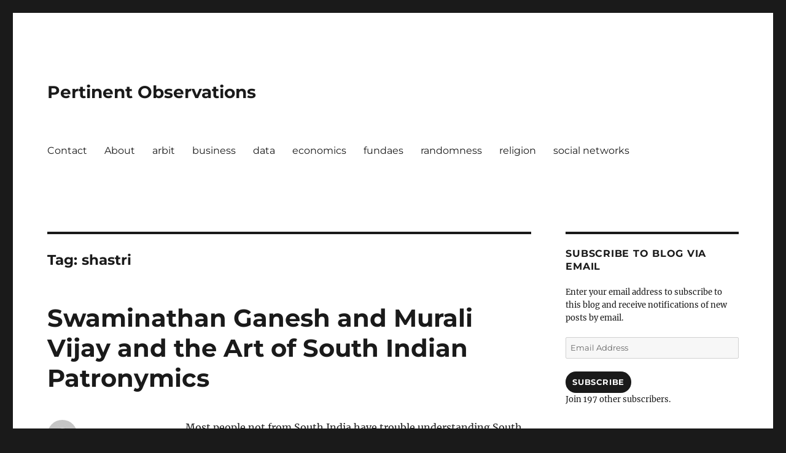

--- FILE ---
content_type: text/html; charset=UTF-8
request_url: https://www.noenthuda.com/tag/shastri/
body_size: 24948
content:
<!DOCTYPE html>
<html lang="en-GB" class="no-js">
<head>
	<meta charset="UTF-8">
	<meta name="viewport" content="width=device-width, initial-scale=1">
	<link rel="profile" href="https://gmpg.org/xfn/11">
		<script>(function(html){html.className = html.className.replace(/\bno-js\b/,'js')})(document.documentElement);</script>
<title>shastri &#8211; Pertinent Observations</title>
<meta name='robots' content='max-image-preview:large' />
	<style>img:is([sizes="auto" i], [sizes^="auto," i]) { contain-intrinsic-size: 3000px 1500px }</style>
	<link rel='dns-prefetch' href='//secure.gravatar.com' />
<link rel='dns-prefetch' href='//stats.wp.com' />
<link rel='dns-prefetch' href='//v0.wordpress.com' />
<link rel='dns-prefetch' href='//jetpack.wordpress.com' />
<link rel='dns-prefetch' href='//s0.wp.com' />
<link rel='dns-prefetch' href='//public-api.wordpress.com' />
<link rel='dns-prefetch' href='//0.gravatar.com' />
<link rel='dns-prefetch' href='//1.gravatar.com' />
<link rel='dns-prefetch' href='//2.gravatar.com' />
<link rel='dns-prefetch' href='//widgets.wp.com' />
<link rel="alternate" type="application/rss+xml" title="Pertinent Observations &raquo; Feed" href="https://www.noenthuda.com/feed/" />
<link rel="alternate" type="application/rss+xml" title="Pertinent Observations &raquo; Comments Feed" href="https://www.noenthuda.com/comments/feed/" />
<link rel="alternate" type="application/rss+xml" title="Pertinent Observations &raquo; shastri Tag Feed" href="https://www.noenthuda.com/tag/shastri/feed/" />
<script>
window._wpemojiSettings = {"baseUrl":"https:\/\/s.w.org\/images\/core\/emoji\/16.0.1\/72x72\/","ext":".png","svgUrl":"https:\/\/s.w.org\/images\/core\/emoji\/16.0.1\/svg\/","svgExt":".svg","source":{"concatemoji":"https:\/\/www.noenthuda.com\/wp-includes\/js\/wp-emoji-release.min.js?ver=5f793c27a8d5c5e8b5f5e7ec75d59caa"}};
/*! This file is auto-generated */
!function(s,n){var o,i,e;function c(e){try{var t={supportTests:e,timestamp:(new Date).valueOf()};sessionStorage.setItem(o,JSON.stringify(t))}catch(e){}}function p(e,t,n){e.clearRect(0,0,e.canvas.width,e.canvas.height),e.fillText(t,0,0);var t=new Uint32Array(e.getImageData(0,0,e.canvas.width,e.canvas.height).data),a=(e.clearRect(0,0,e.canvas.width,e.canvas.height),e.fillText(n,0,0),new Uint32Array(e.getImageData(0,0,e.canvas.width,e.canvas.height).data));return t.every(function(e,t){return e===a[t]})}function u(e,t){e.clearRect(0,0,e.canvas.width,e.canvas.height),e.fillText(t,0,0);for(var n=e.getImageData(16,16,1,1),a=0;a<n.data.length;a++)if(0!==n.data[a])return!1;return!0}function f(e,t,n,a){switch(t){case"flag":return n(e,"\ud83c\udff3\ufe0f\u200d\u26a7\ufe0f","\ud83c\udff3\ufe0f\u200b\u26a7\ufe0f")?!1:!n(e,"\ud83c\udde8\ud83c\uddf6","\ud83c\udde8\u200b\ud83c\uddf6")&&!n(e,"\ud83c\udff4\udb40\udc67\udb40\udc62\udb40\udc65\udb40\udc6e\udb40\udc67\udb40\udc7f","\ud83c\udff4\u200b\udb40\udc67\u200b\udb40\udc62\u200b\udb40\udc65\u200b\udb40\udc6e\u200b\udb40\udc67\u200b\udb40\udc7f");case"emoji":return!a(e,"\ud83e\udedf")}return!1}function g(e,t,n,a){var r="undefined"!=typeof WorkerGlobalScope&&self instanceof WorkerGlobalScope?new OffscreenCanvas(300,150):s.createElement("canvas"),o=r.getContext("2d",{willReadFrequently:!0}),i=(o.textBaseline="top",o.font="600 32px Arial",{});return e.forEach(function(e){i[e]=t(o,e,n,a)}),i}function t(e){var t=s.createElement("script");t.src=e,t.defer=!0,s.head.appendChild(t)}"undefined"!=typeof Promise&&(o="wpEmojiSettingsSupports",i=["flag","emoji"],n.supports={everything:!0,everythingExceptFlag:!0},e=new Promise(function(e){s.addEventListener("DOMContentLoaded",e,{once:!0})}),new Promise(function(t){var n=function(){try{var e=JSON.parse(sessionStorage.getItem(o));if("object"==typeof e&&"number"==typeof e.timestamp&&(new Date).valueOf()<e.timestamp+604800&&"object"==typeof e.supportTests)return e.supportTests}catch(e){}return null}();if(!n){if("undefined"!=typeof Worker&&"undefined"!=typeof OffscreenCanvas&&"undefined"!=typeof URL&&URL.createObjectURL&&"undefined"!=typeof Blob)try{var e="postMessage("+g.toString()+"("+[JSON.stringify(i),f.toString(),p.toString(),u.toString()].join(",")+"));",a=new Blob([e],{type:"text/javascript"}),r=new Worker(URL.createObjectURL(a),{name:"wpTestEmojiSupports"});return void(r.onmessage=function(e){c(n=e.data),r.terminate(),t(n)})}catch(e){}c(n=g(i,f,p,u))}t(n)}).then(function(e){for(var t in e)n.supports[t]=e[t],n.supports.everything=n.supports.everything&&n.supports[t],"flag"!==t&&(n.supports.everythingExceptFlag=n.supports.everythingExceptFlag&&n.supports[t]);n.supports.everythingExceptFlag=n.supports.everythingExceptFlag&&!n.supports.flag,n.DOMReady=!1,n.readyCallback=function(){n.DOMReady=!0}}).then(function(){return e}).then(function(){var e;n.supports.everything||(n.readyCallback(),(e=n.source||{}).concatemoji?t(e.concatemoji):e.wpemoji&&e.twemoji&&(t(e.twemoji),t(e.wpemoji)))}))}((window,document),window._wpemojiSettings);
</script>
<link rel='stylesheet' id='twentysixteen-jetpack-css' href='https://www.noenthuda.com/wp-content/plugins/jetpack/modules/theme-tools/compat/twentysixteen.css?ver=15.2' media='all' />
<link rel='stylesheet' id='openid-css' href='https://www.noenthuda.com/wp-content/plugins/openid/f/openid.css?ver=519' media='all' />
<style id='wp-emoji-styles-inline-css'>

	img.wp-smiley, img.emoji {
		display: inline !important;
		border: none !important;
		box-shadow: none !important;
		height: 1em !important;
		width: 1em !important;
		margin: 0 0.07em !important;
		vertical-align: -0.1em !important;
		background: none !important;
		padding: 0 !important;
	}
</style>
<link rel='stylesheet' id='wp-block-library-css' href='https://www.noenthuda.com/wp-includes/css/dist/block-library/style.min.css?ver=5f793c27a8d5c5e8b5f5e7ec75d59caa' media='all' />
<style id='wp-block-library-theme-inline-css'>
.wp-block-audio :where(figcaption){color:#555;font-size:13px;text-align:center}.is-dark-theme .wp-block-audio :where(figcaption){color:#ffffffa6}.wp-block-audio{margin:0 0 1em}.wp-block-code{border:1px solid #ccc;border-radius:4px;font-family:Menlo,Consolas,monaco,monospace;padding:.8em 1em}.wp-block-embed :where(figcaption){color:#555;font-size:13px;text-align:center}.is-dark-theme .wp-block-embed :where(figcaption){color:#ffffffa6}.wp-block-embed{margin:0 0 1em}.blocks-gallery-caption{color:#555;font-size:13px;text-align:center}.is-dark-theme .blocks-gallery-caption{color:#ffffffa6}:root :where(.wp-block-image figcaption){color:#555;font-size:13px;text-align:center}.is-dark-theme :root :where(.wp-block-image figcaption){color:#ffffffa6}.wp-block-image{margin:0 0 1em}.wp-block-pullquote{border-bottom:4px solid;border-top:4px solid;color:currentColor;margin-bottom:1.75em}.wp-block-pullquote cite,.wp-block-pullquote footer,.wp-block-pullquote__citation{color:currentColor;font-size:.8125em;font-style:normal;text-transform:uppercase}.wp-block-quote{border-left:.25em solid;margin:0 0 1.75em;padding-left:1em}.wp-block-quote cite,.wp-block-quote footer{color:currentColor;font-size:.8125em;font-style:normal;position:relative}.wp-block-quote:where(.has-text-align-right){border-left:none;border-right:.25em solid;padding-left:0;padding-right:1em}.wp-block-quote:where(.has-text-align-center){border:none;padding-left:0}.wp-block-quote.is-large,.wp-block-quote.is-style-large,.wp-block-quote:where(.is-style-plain){border:none}.wp-block-search .wp-block-search__label{font-weight:700}.wp-block-search__button{border:1px solid #ccc;padding:.375em .625em}:where(.wp-block-group.has-background){padding:1.25em 2.375em}.wp-block-separator.has-css-opacity{opacity:.4}.wp-block-separator{border:none;border-bottom:2px solid;margin-left:auto;margin-right:auto}.wp-block-separator.has-alpha-channel-opacity{opacity:1}.wp-block-separator:not(.is-style-wide):not(.is-style-dots){width:100px}.wp-block-separator.has-background:not(.is-style-dots){border-bottom:none;height:1px}.wp-block-separator.has-background:not(.is-style-wide):not(.is-style-dots){height:2px}.wp-block-table{margin:0 0 1em}.wp-block-table td,.wp-block-table th{word-break:normal}.wp-block-table :where(figcaption){color:#555;font-size:13px;text-align:center}.is-dark-theme .wp-block-table :where(figcaption){color:#ffffffa6}.wp-block-video :where(figcaption){color:#555;font-size:13px;text-align:center}.is-dark-theme .wp-block-video :where(figcaption){color:#ffffffa6}.wp-block-video{margin:0 0 1em}:root :where(.wp-block-template-part.has-background){margin-bottom:0;margin-top:0;padding:1.25em 2.375em}
</style>
<style id='classic-theme-styles-inline-css'>
/*! This file is auto-generated */
.wp-block-button__link{color:#fff;background-color:#32373c;border-radius:9999px;box-shadow:none;text-decoration:none;padding:calc(.667em + 2px) calc(1.333em + 2px);font-size:1.125em}.wp-block-file__button{background:#32373c;color:#fff;text-decoration:none}
</style>
<link rel='stylesheet' id='mediaelement-css' href='https://www.noenthuda.com/wp-includes/js/mediaelement/mediaelementplayer-legacy.min.css?ver=4.2.17' media='all' />
<link rel='stylesheet' id='wp-mediaelement-css' href='https://www.noenthuda.com/wp-includes/js/mediaelement/wp-mediaelement.min.css?ver=5f793c27a8d5c5e8b5f5e7ec75d59caa' media='all' />
<style id='jetpack-sharing-buttons-style-inline-css'>
.jetpack-sharing-buttons__services-list{display:flex;flex-direction:row;flex-wrap:wrap;gap:0;list-style-type:none;margin:5px;padding:0}.jetpack-sharing-buttons__services-list.has-small-icon-size{font-size:12px}.jetpack-sharing-buttons__services-list.has-normal-icon-size{font-size:16px}.jetpack-sharing-buttons__services-list.has-large-icon-size{font-size:24px}.jetpack-sharing-buttons__services-list.has-huge-icon-size{font-size:36px}@media print{.jetpack-sharing-buttons__services-list{display:none!important}}.editor-styles-wrapper .wp-block-jetpack-sharing-buttons{gap:0;padding-inline-start:0}ul.jetpack-sharing-buttons__services-list.has-background{padding:1.25em 2.375em}
</style>
<style id='global-styles-inline-css'>
:root{--wp--preset--aspect-ratio--square: 1;--wp--preset--aspect-ratio--4-3: 4/3;--wp--preset--aspect-ratio--3-4: 3/4;--wp--preset--aspect-ratio--3-2: 3/2;--wp--preset--aspect-ratio--2-3: 2/3;--wp--preset--aspect-ratio--16-9: 16/9;--wp--preset--aspect-ratio--9-16: 9/16;--wp--preset--color--black: #000000;--wp--preset--color--cyan-bluish-gray: #abb8c3;--wp--preset--color--white: #fff;--wp--preset--color--pale-pink: #f78da7;--wp--preset--color--vivid-red: #cf2e2e;--wp--preset--color--luminous-vivid-orange: #ff6900;--wp--preset--color--luminous-vivid-amber: #fcb900;--wp--preset--color--light-green-cyan: #7bdcb5;--wp--preset--color--vivid-green-cyan: #00d084;--wp--preset--color--pale-cyan-blue: #8ed1fc;--wp--preset--color--vivid-cyan-blue: #0693e3;--wp--preset--color--vivid-purple: #9b51e0;--wp--preset--color--dark-gray: #1a1a1a;--wp--preset--color--medium-gray: #686868;--wp--preset--color--light-gray: #e5e5e5;--wp--preset--color--blue-gray: #4d545c;--wp--preset--color--bright-blue: #007acc;--wp--preset--color--light-blue: #9adffd;--wp--preset--color--dark-brown: #402b30;--wp--preset--color--medium-brown: #774e24;--wp--preset--color--dark-red: #640c1f;--wp--preset--color--bright-red: #ff675f;--wp--preset--color--yellow: #ffef8e;--wp--preset--gradient--vivid-cyan-blue-to-vivid-purple: linear-gradient(135deg,rgba(6,147,227,1) 0%,rgb(155,81,224) 100%);--wp--preset--gradient--light-green-cyan-to-vivid-green-cyan: linear-gradient(135deg,rgb(122,220,180) 0%,rgb(0,208,130) 100%);--wp--preset--gradient--luminous-vivid-amber-to-luminous-vivid-orange: linear-gradient(135deg,rgba(252,185,0,1) 0%,rgba(255,105,0,1) 100%);--wp--preset--gradient--luminous-vivid-orange-to-vivid-red: linear-gradient(135deg,rgba(255,105,0,1) 0%,rgb(207,46,46) 100%);--wp--preset--gradient--very-light-gray-to-cyan-bluish-gray: linear-gradient(135deg,rgb(238,238,238) 0%,rgb(169,184,195) 100%);--wp--preset--gradient--cool-to-warm-spectrum: linear-gradient(135deg,rgb(74,234,220) 0%,rgb(151,120,209) 20%,rgb(207,42,186) 40%,rgb(238,44,130) 60%,rgb(251,105,98) 80%,rgb(254,248,76) 100%);--wp--preset--gradient--blush-light-purple: linear-gradient(135deg,rgb(255,206,236) 0%,rgb(152,150,240) 100%);--wp--preset--gradient--blush-bordeaux: linear-gradient(135deg,rgb(254,205,165) 0%,rgb(254,45,45) 50%,rgb(107,0,62) 100%);--wp--preset--gradient--luminous-dusk: linear-gradient(135deg,rgb(255,203,112) 0%,rgb(199,81,192) 50%,rgb(65,88,208) 100%);--wp--preset--gradient--pale-ocean: linear-gradient(135deg,rgb(255,245,203) 0%,rgb(182,227,212) 50%,rgb(51,167,181) 100%);--wp--preset--gradient--electric-grass: linear-gradient(135deg,rgb(202,248,128) 0%,rgb(113,206,126) 100%);--wp--preset--gradient--midnight: linear-gradient(135deg,rgb(2,3,129) 0%,rgb(40,116,252) 100%);--wp--preset--font-size--small: 13px;--wp--preset--font-size--medium: 20px;--wp--preset--font-size--large: 36px;--wp--preset--font-size--x-large: 42px;--wp--preset--spacing--20: 0.44rem;--wp--preset--spacing--30: 0.67rem;--wp--preset--spacing--40: 1rem;--wp--preset--spacing--50: 1.5rem;--wp--preset--spacing--60: 2.25rem;--wp--preset--spacing--70: 3.38rem;--wp--preset--spacing--80: 5.06rem;--wp--preset--shadow--natural: 6px 6px 9px rgba(0, 0, 0, 0.2);--wp--preset--shadow--deep: 12px 12px 50px rgba(0, 0, 0, 0.4);--wp--preset--shadow--sharp: 6px 6px 0px rgba(0, 0, 0, 0.2);--wp--preset--shadow--outlined: 6px 6px 0px -3px rgba(255, 255, 255, 1), 6px 6px rgba(0, 0, 0, 1);--wp--preset--shadow--crisp: 6px 6px 0px rgba(0, 0, 0, 1);}:where(.is-layout-flex){gap: 0.5em;}:where(.is-layout-grid){gap: 0.5em;}body .is-layout-flex{display: flex;}.is-layout-flex{flex-wrap: wrap;align-items: center;}.is-layout-flex > :is(*, div){margin: 0;}body .is-layout-grid{display: grid;}.is-layout-grid > :is(*, div){margin: 0;}:where(.wp-block-columns.is-layout-flex){gap: 2em;}:where(.wp-block-columns.is-layout-grid){gap: 2em;}:where(.wp-block-post-template.is-layout-flex){gap: 1.25em;}:where(.wp-block-post-template.is-layout-grid){gap: 1.25em;}.has-black-color{color: var(--wp--preset--color--black) !important;}.has-cyan-bluish-gray-color{color: var(--wp--preset--color--cyan-bluish-gray) !important;}.has-white-color{color: var(--wp--preset--color--white) !important;}.has-pale-pink-color{color: var(--wp--preset--color--pale-pink) !important;}.has-vivid-red-color{color: var(--wp--preset--color--vivid-red) !important;}.has-luminous-vivid-orange-color{color: var(--wp--preset--color--luminous-vivid-orange) !important;}.has-luminous-vivid-amber-color{color: var(--wp--preset--color--luminous-vivid-amber) !important;}.has-light-green-cyan-color{color: var(--wp--preset--color--light-green-cyan) !important;}.has-vivid-green-cyan-color{color: var(--wp--preset--color--vivid-green-cyan) !important;}.has-pale-cyan-blue-color{color: var(--wp--preset--color--pale-cyan-blue) !important;}.has-vivid-cyan-blue-color{color: var(--wp--preset--color--vivid-cyan-blue) !important;}.has-vivid-purple-color{color: var(--wp--preset--color--vivid-purple) !important;}.has-black-background-color{background-color: var(--wp--preset--color--black) !important;}.has-cyan-bluish-gray-background-color{background-color: var(--wp--preset--color--cyan-bluish-gray) !important;}.has-white-background-color{background-color: var(--wp--preset--color--white) !important;}.has-pale-pink-background-color{background-color: var(--wp--preset--color--pale-pink) !important;}.has-vivid-red-background-color{background-color: var(--wp--preset--color--vivid-red) !important;}.has-luminous-vivid-orange-background-color{background-color: var(--wp--preset--color--luminous-vivid-orange) !important;}.has-luminous-vivid-amber-background-color{background-color: var(--wp--preset--color--luminous-vivid-amber) !important;}.has-light-green-cyan-background-color{background-color: var(--wp--preset--color--light-green-cyan) !important;}.has-vivid-green-cyan-background-color{background-color: var(--wp--preset--color--vivid-green-cyan) !important;}.has-pale-cyan-blue-background-color{background-color: var(--wp--preset--color--pale-cyan-blue) !important;}.has-vivid-cyan-blue-background-color{background-color: var(--wp--preset--color--vivid-cyan-blue) !important;}.has-vivid-purple-background-color{background-color: var(--wp--preset--color--vivid-purple) !important;}.has-black-border-color{border-color: var(--wp--preset--color--black) !important;}.has-cyan-bluish-gray-border-color{border-color: var(--wp--preset--color--cyan-bluish-gray) !important;}.has-white-border-color{border-color: var(--wp--preset--color--white) !important;}.has-pale-pink-border-color{border-color: var(--wp--preset--color--pale-pink) !important;}.has-vivid-red-border-color{border-color: var(--wp--preset--color--vivid-red) !important;}.has-luminous-vivid-orange-border-color{border-color: var(--wp--preset--color--luminous-vivid-orange) !important;}.has-luminous-vivid-amber-border-color{border-color: var(--wp--preset--color--luminous-vivid-amber) !important;}.has-light-green-cyan-border-color{border-color: var(--wp--preset--color--light-green-cyan) !important;}.has-vivid-green-cyan-border-color{border-color: var(--wp--preset--color--vivid-green-cyan) !important;}.has-pale-cyan-blue-border-color{border-color: var(--wp--preset--color--pale-cyan-blue) !important;}.has-vivid-cyan-blue-border-color{border-color: var(--wp--preset--color--vivid-cyan-blue) !important;}.has-vivid-purple-border-color{border-color: var(--wp--preset--color--vivid-purple) !important;}.has-vivid-cyan-blue-to-vivid-purple-gradient-background{background: var(--wp--preset--gradient--vivid-cyan-blue-to-vivid-purple) !important;}.has-light-green-cyan-to-vivid-green-cyan-gradient-background{background: var(--wp--preset--gradient--light-green-cyan-to-vivid-green-cyan) !important;}.has-luminous-vivid-amber-to-luminous-vivid-orange-gradient-background{background: var(--wp--preset--gradient--luminous-vivid-amber-to-luminous-vivid-orange) !important;}.has-luminous-vivid-orange-to-vivid-red-gradient-background{background: var(--wp--preset--gradient--luminous-vivid-orange-to-vivid-red) !important;}.has-very-light-gray-to-cyan-bluish-gray-gradient-background{background: var(--wp--preset--gradient--very-light-gray-to-cyan-bluish-gray) !important;}.has-cool-to-warm-spectrum-gradient-background{background: var(--wp--preset--gradient--cool-to-warm-spectrum) !important;}.has-blush-light-purple-gradient-background{background: var(--wp--preset--gradient--blush-light-purple) !important;}.has-blush-bordeaux-gradient-background{background: var(--wp--preset--gradient--blush-bordeaux) !important;}.has-luminous-dusk-gradient-background{background: var(--wp--preset--gradient--luminous-dusk) !important;}.has-pale-ocean-gradient-background{background: var(--wp--preset--gradient--pale-ocean) !important;}.has-electric-grass-gradient-background{background: var(--wp--preset--gradient--electric-grass) !important;}.has-midnight-gradient-background{background: var(--wp--preset--gradient--midnight) !important;}.has-small-font-size{font-size: var(--wp--preset--font-size--small) !important;}.has-medium-font-size{font-size: var(--wp--preset--font-size--medium) !important;}.has-large-font-size{font-size: var(--wp--preset--font-size--large) !important;}.has-x-large-font-size{font-size: var(--wp--preset--font-size--x-large) !important;}
:where(.wp-block-post-template.is-layout-flex){gap: 1.25em;}:where(.wp-block-post-template.is-layout-grid){gap: 1.25em;}
:where(.wp-block-columns.is-layout-flex){gap: 2em;}:where(.wp-block-columns.is-layout-grid){gap: 2em;}
:root :where(.wp-block-pullquote){font-size: 1.5em;line-height: 1.6;}
</style>
<link rel='stylesheet' id='twentysixteen-fonts-css' href='https://www.noenthuda.com/wp-content/themes/twentysixteen/fonts/merriweather-plus-montserrat-plus-inconsolata.css?ver=20230328' media='all' />
<link rel='stylesheet' id='genericons-css' href='https://www.noenthuda.com/wp-content/plugins/jetpack/_inc/genericons/genericons/genericons.css?ver=3.1' media='all' />
<link rel='stylesheet' id='twentysixteen-style-css' href='https://www.noenthuda.com/wp-content/themes/twentysixteen/style.css?ver=20230328' media='all' />
<link rel='stylesheet' id='twentysixteen-block-style-css' href='https://www.noenthuda.com/wp-content/themes/twentysixteen/css/blocks.css?ver=20230206' media='all' />
<!--[if lt IE 10]>
<link rel='stylesheet' id='twentysixteen-ie-css' href='https://www.noenthuda.com/wp-content/themes/twentysixteen/css/ie.css?ver=20170530' media='all' />
<![endif]-->
<!--[if lt IE 9]>
<link rel='stylesheet' id='twentysixteen-ie8-css' href='https://www.noenthuda.com/wp-content/themes/twentysixteen/css/ie8.css?ver=20170530' media='all' />
<![endif]-->
<!--[if lt IE 8]>
<link rel='stylesheet' id='twentysixteen-ie7-css' href='https://www.noenthuda.com/wp-content/themes/twentysixteen/css/ie7.css?ver=20170530' media='all' />
<![endif]-->
<link rel='stylesheet' id='jetpack_likes-css' href='https://www.noenthuda.com/wp-content/plugins/jetpack/modules/likes/style.css?ver=15.2' media='all' />
<link rel='stylesheet' id='jetpack-swiper-library-css' href='https://www.noenthuda.com/wp-content/plugins/jetpack/_inc/blocks/swiper.css?ver=15.2' media='all' />
<link rel='stylesheet' id='jetpack-carousel-css' href='https://www.noenthuda.com/wp-content/plugins/jetpack/modules/carousel/jetpack-carousel.css?ver=15.2' media='all' />
<link rel='stylesheet' id='tiled-gallery-css' href='https://www.noenthuda.com/wp-content/plugins/jetpack/modules/tiled-gallery/tiled-gallery/tiled-gallery.css?ver=2023-08-21' media='all' />
<link rel='stylesheet' id='jetpack-subscriptions-css' href='https://www.noenthuda.com/wp-content/plugins/jetpack/_inc/build/subscriptions/subscriptions.min.css?ver=15.2' media='all' />
<script src="https://www.noenthuda.com/wp-includes/js/jquery/jquery.min.js?ver=3.7.1" id="jquery-core-js"></script>
<script src="https://www.noenthuda.com/wp-includes/js/jquery/jquery-migrate.min.js?ver=3.4.1" id="jquery-migrate-js"></script>
<!--[if lt IE 9]>
<script src="https://www.noenthuda.com/wp-content/themes/twentysixteen/js/html5.js?ver=3.7.3" id="twentysixteen-html5-js"></script>
<![endif]-->
<script src="https://www.noenthuda.com/wp-content/plugins/google-analyticator/external-tracking.min.js?ver=6.5.7" id="ga-external-tracking-js"></script>
<link rel="https://api.w.org/" href="https://www.noenthuda.com/wp-json/" /><link rel="alternate" title="JSON" type="application/json" href="https://www.noenthuda.com/wp-json/wp/v2/tags/1820" /><link rel="EditURI" type="application/rsd+xml" title="RSD" href="https://www.noenthuda.com/xmlrpc.php?rsd" />

<!-- Bad Behavior 2.2.24 run time: 4.493 ms -->
	<style>img#wpstats{display:none}</style>
		
<!-- Jetpack Open Graph Tags -->
<meta property="og:type" content="website" />
<meta property="og:title" content="shastri &#8211; Pertinent Observations" />
<meta property="og:url" content="https://www.noenthuda.com/tag/shastri/" />
<meta property="og:site_name" content="Pertinent Observations" />
<meta property="og:image" content="https://s0.wp.com/i/blank.jpg" />
<meta property="og:image:width" content="200" />
<meta property="og:image:height" content="200" />
<meta property="og:image:alt" content="" />
<meta property="og:locale" content="en_GB" />

<!-- End Jetpack Open Graph Tags -->
<!-- Google Analytics Tracking by Google Analyticator 6.5.7 -->
<script type="text/javascript">
    var analyticsFileTypes = [];
    var analyticsSnippet = 'enabled';
    var analyticsEventTracking = 'enabled';
</script>
<script type="text/javascript">
	var _gaq = _gaq || [];
  
	_gaq.push(['_setAccount', 'UA-4967586-1']);
    _gaq.push(['_addDevId', 'i9k95']); // Google Analyticator App ID with Google
	_gaq.push(['_trackPageview']);

	(function() {
		var ga = document.createElement('script'); ga.type = 'text/javascript'; ga.async = true;
		                ga.src = ('https:' == document.location.protocol ? 'https://ssl' : 'http://www') + '.google-analytics.com/ga.js';
		                var s = document.getElementsByTagName('script')[0]; s.parentNode.insertBefore(ga, s);
	})();
</script>
</head>

<body class="archive tag tag-shastri tag-1820 wp-embed-responsive wp-theme-twentysixteen group-blog hfeed">
<div id="page" class="site">
	<div class="site-inner">
		<a class="skip-link screen-reader-text" href="#content">
			Skip to content		</a>

		<header id="masthead" class="site-header">
			<div class="site-header-main">
				<div class="site-branding">
					
											<p class="site-title"><a href="https://www.noenthuda.com/" rel="home">Pertinent Observations</a></p>
										</div><!-- .site-branding -->

									<button id="menu-toggle" class="menu-toggle">Menu</button>

					<div id="site-header-menu" class="site-header-menu">
													<nav id="site-navigation" class="main-navigation" aria-label="Primary menu">
								<div class="menu-main-container"><ul id="menu-main" class="primary-menu"><li id="menu-item-6765" class="menu-item menu-item-type-post_type menu-item-object-page menu-item-6765"><a href="https://www.noenthuda.com/contact/">Contact</a></li>
<li id="menu-item-6766" class="menu-item menu-item-type-post_type menu-item-object-page menu-item-6766"><a href="https://www.noenthuda.com/about/">About</a></li>
<li id="menu-item-7573" class="menu-item menu-item-type-taxonomy menu-item-object-category menu-item-7573"><a href="https://www.noenthuda.com/category/arbit/">arbit</a></li>
<li id="menu-item-7574" class="menu-item menu-item-type-taxonomy menu-item-object-category menu-item-7574"><a href="https://www.noenthuda.com/category/business/">business</a></li>
<li id="menu-item-7575" class="menu-item menu-item-type-taxonomy menu-item-object-category menu-item-7575"><a href="https://www.noenthuda.com/category/data/">data</a></li>
<li id="menu-item-7576" class="menu-item menu-item-type-taxonomy menu-item-object-category menu-item-7576"><a href="https://www.noenthuda.com/category/economics/">economics</a></li>
<li id="menu-item-7577" class="menu-item menu-item-type-taxonomy menu-item-object-category menu-item-7577"><a href="https://www.noenthuda.com/category/fundaes/">fundaes</a></li>
<li id="menu-item-7578" class="menu-item menu-item-type-taxonomy menu-item-object-category menu-item-7578"><a href="https://www.noenthuda.com/category/randomness/">randomness</a></li>
<li id="menu-item-7579" class="menu-item menu-item-type-taxonomy menu-item-object-category menu-item-7579"><a href="https://www.noenthuda.com/category/religion/">religion</a></li>
<li id="menu-item-7580" class="menu-item menu-item-type-taxonomy menu-item-object-category menu-item-7580"><a href="https://www.noenthuda.com/category/social-networks/">social networks</a></li>
</ul></div>							</nav><!-- .main-navigation -->
						
											</div><!-- .site-header-menu -->
							</div><!-- .site-header-main -->

					</header><!-- .site-header -->

		<div id="content" class="site-content">

	<div id="primary" class="content-area">
		<main id="main" class="site-main">

		
			<header class="page-header">
				<h1 class="page-title">Tag: <span>shastri</span></h1>			</header><!-- .page-header -->

			
<article id="post-2712" class="post-2712 post type-post status-publish format-standard hentry category-arbit category-fundaes category-language category-personal tag-ev tag-generations tag-honorific tag-indian-names tag-karthik tag-malayali tag-passport tag-profession tag-rao tag-shastri tag-south-india tag-south-interior tag-surname tag-surnames tag-t-travel tag-tamilian">
	<header class="entry-header">
		
		<h2 class="entry-title"><a href="https://www.noenthuda.com/2013/02/17/swaminathan-ganesh-and-murali-vijay-and-the-art-of-south-indian-patronymics/" rel="bookmark">Swaminathan Ganesh and Murali Vijay and the Art of South Indian Patronymics</a></h2>	</header><!-- .entry-header -->

	
	
	<div class="entry-content">
		<p>Most people not from South India have trouble understanding South Indian names. What sets South Indian names (talking primarily about Tamilian, Malayali and South Interior Kannadiga names here) apart is that they are patronymic, with the one&#8217;s father&#8217;s or husband&#8217;s given name ending up as your last name. There is no concept of surnames here, and names don&#8217;t travel generations. Sometimes you have the name of the native village or the ancestral profession as part of the name, but the latter was all but dropped from most names following the &#8220;anti-surname revolution&#8221; championed by Periyar EV Ramaswami (formerly Naicker) in Tamil Nadu.</p>
<p>Let me give you some examples of South Indian names before I proceed to propound my theory. Till the time I was twenty two, I was alternately known as &#8220;S Karthik&#8221; and &#8220;Karthik S&#8221; &#8211; the order of words in South Indian names don&#8217;t matter that much. &#8220;Karthik&#8221; is my given name. The &#8220;S&#8221; stands for &#8220;Shashidhar&#8221;, which is my father&#8217;s given name. Then, at the age of twenty two I happened to use my passport for the first time. And was faced with an employer who didn&#8217;t understand South Indian names, and so expanded my name to its &#8220;passportized form&#8221; &#8211; &#8220;Karthik Shashidhar&#8221;. My given name as my &#8220;first name&#8221; and my father&#8217;s given name as my &#8220;last name&#8221;.</p>
<p>Not everyone&#8217;s names are passportized the same way, though. My father, for example, had Shashidhar, which was his given name as his &#8220;last name&#8221; in the passport. His &#8220;given names&#8221; (as his passport described them) were &#8220;Gollahalli Suryanarayana Rao&#8221;, Gollahalli being my father&#8217;s native village and Suryanarayana Rao being his father&#8217;s given name. Notice that the word &#8220;Rao&#8221; was an honorific and not a surname and didn&#8217;t transcend generations. For the record, my father&#8217;s father&#8217;s father was Gollahalli Venkataramana Shastri and his father was Gollahalli Annadaana Bhat. I&#8217;m mentioning this here just to show you that till recently even words like &#8220;Shastri&#8221; and &#8220;Bhat&#8221; were honorifics added to one&#8217;s name based on one&#8217;s profession and didn&#8217;t transcend generations (my grandfather was ineligible for the honorific &#8220;Shastri&#8221; since he wasn&#8217;t a priest). Based on the names of my ancestors as I&#8217;ve written here, you might jump to the conclusion that &#8220;Gollahalli&#8221; can be seen as my family name, but then my father in his infinite wisdom decided that it didn&#8217;t deserve to be part of my name since 1. I&#8217;ve never been there and 2. It doesn&#8217;t sound good (it translates to &#8220;village of shepherds&#8221;).</p>
<p>Now that this short personal history is behind us, let me explain to you how patronymic South Indian names work. First of all, you need to take in to account that unlike most other parts of the world (primarily Europe) there has never been a law in South India that dictates what form one&#8217;s name should take (for example, in the 1930&#8217;s Mustapha Kemal (later Pasha) passed a law that forced all Turks to have surnames that transcended generations patrilineally). In agrarian economies where your entire network is not large, you don&#8217;t need too many words in your name to distinguish you. So most people simply went around with one name. Then, as networks expanded and people started migrating, they started prefixing the names of their native towns to their names &#8211; that was seen as some sort of qualifier. Then, for reasons I don&#8217;t completely comprehend, sometime in the middle of the last century, it became customary to add one&#8217;s father&#8217;s name as one of the words in your own name (notice how my grandfather and his ancestors did not include their fathers&#8217; names as part of their names. But my father did). It could do with urbanization when from each town there was a considerable number of people with the same given name so adding one&#8217;s father&#8217;s name had to be used for discrimination.</p>
<p>Thus, by the middle of the 20th century, one pattern of South Indian patronymic names became dominant &#8211; among both men and women. &lt;Village Name&gt; &lt;Father&#8217;s given name&gt; &lt;Own given name&gt;. Like Gollahalli Suryanarayana Rao Shashidhar or Holenarasipura Ramaswamy Prabha. Things were not so simple, though, since a woman was required to change her name to include her husband&#8217;s after marriage. In rural areas, women typically used only one name so this wasn&#8217;t so much of a problem (my father&#8217;s mother still uses only one name which is her given name). In urban areas, where it was customary to have two or more words in a name, some women simply added their husbands&#8217; given names as their last names while others decided to go the &lt;husband&#8217;s village name &gt; &lt;husband&#8217;s given name&gt; &lt;own given name&gt; format. It was all quite complicated. So complicated that many women in my mother&#8217;s generation (including my mother) decided against changing their names after marriage.</p>
<p>The problem with South Indian patronymic names has been that there has never been a particular format that has been allowed to settle. At all points of time in history, there have always been competing formats, and &#8220;regulatory&#8221;/customary changes have meant that each of these formats have died a quick death. This is the cause of much confusion. However, with increasing globalization and &#8220;passportization&#8221;, we seem to be getting somewhere close to some sort of a standard format.</p>
<p>As I mentioned a while earlier, I was forced to &#8220;expand&#8221; my name when I had to apply for my passport, since the passport form doesn&#8217;t recognize initials. Going by the way my father had expanded his name I thought I had filled up the application form to indicate my name as &#8220;Shashidhar Karthik&#8221; but my name ended up there as &#8220;Karthik Shashidhar&#8221;. While at that point of time it didn&#8217;t matter much, the advent of GMail has meant that I&#8217;m happy my name is not the other way round &#8211; since in conversation view only a person&#8217;s first name is shown.</p>
<p>Yet, there are people who have chosen to expand their names the other way, and this is more likely among people in professions where it is customary to refer to someone only by their last name. With most people not wanting to be called by their father&#8217;s names, they&#8217;ve ordered the words in the names (this needs to be done only when one gets a passport &#8211;  remember &#8211; and for most people that&#8217;s when you&#8217;ve decided your profession) in a way that their given name actually appears as their last name. For example neither of the cricketers Murali Kartik or Murali Vijay is actually named Murali &#8211; both their fathers are named Murali and their respective given names are Kartik and Vijay.</p>
<p>So, looking at what is now turning out to be a standard format South Indian name, how does one figure out what is the person&#8217;s given name and what is his father&#8217;s name? This is where some cultural understanding helps. About a hundred years ago, South Indian names were quite long (as is evident from the names of my ancestors I&#8217;ve published above). With time, however, names are getting progressively shorter. Perhaps a hundred years ago, the set of names given to boys in South India was disjoint from the set given to boys in North India, and the same was true with girls. With increasing globalization and national integration, though, this has changed rapidly over the last century. While some might attribute it to the so-called Nehruvian Hindi Imperialism, the flow has largely been one way, with more South Indians being given what were traditionally North Indian names rather than the other way round (the only North Indian I know with a South Indian sounding first name is Kumar Mangalam Birla, and his name can be explained by the fact that his mother is a native of Madurai).</p>
<p>Because of this cultural integration, over the generations South Indian names have tended to get shorter, because of which you can generalize with a rule that in any given family, it is more likely that a son&#8217;s name is shorter than his father&#8217;s. So when you look at someone with &#8220;two first names&#8221; as their name, a general rule of thumb is that the shorter of the two names is their own name and the longer one is their father&#8217;s. Based on this rule it is extremely likely that Viswanathan Anand&#8217;s given name is Anand, and Hariharan Rahul&#8217;s given name is Rahul, never mind the order in which they are written.</p>
<p>We are however now reaching a stage where people with rather short (mono or bi-syllabic) names are becoming fathers and they can&#8217;t pick shorter names for their sons, so you have a situation where father and son have names of similar length. Perhaps this is the reason a number of people are resorting to rather unusual names for their kids these days (like Aarav, for example), without realizing that these names are going to become last names one generation hence.</p>
<p>My wife thinks that &#8220;Karthik&#8221; is a lousy last name, so there have already been many debates about how we should name our children (whenever we have them). I&#8217;ve come to the conclusion that the problem with South Indian patronymics is that the father&#8217;s name is used as it is and not modified like in other patronymic cultures which is the cause of all this confusion. Going by this principle, I think my kids should have something like &#8220;Karthikovitch&#8221; or &#8220;bin Karthik&#8221; as their last name.</p>
<p>As for the names in the title, Swaminathan Ganesh is a friend from college and I&#8217;ve included his name because it fails the &#8220;length test&#8221;. His given name is Swaminathan and his father&#8217;s name is Ganesh. For the record, his brother is Krishnamurti Ganesh, another name that fails the length test. I propose that &#8220;Swaminathan Ganesh&#8221; be the generic terms for individuals from whose names it is impossible to make out which word their given name is.</p>
<p>I&#8217;ve talked about Murali Vijay earlier in the post. It&#8217;s amusing how most commentators still refer to him as &#8220;Murali&#8221;.</p>
<p>From time to time I get phone calls asking for &#8220;Mr. Shashidhar&#8221;. Each time I almost instinctively tell them that it&#8217;s been a few years since &#8220;Mr. Shashidhar&#8221; (my father) died, and then realize they&#8217;re asking for me.</p>
	</div><!-- .entry-content -->

	<footer class="entry-footer">
		<span class="byline"><span class="author vcard"><img alt='' src='https://secure.gravatar.com/avatar/a82b98eecaec71b568faab60223c096a4cc6b6d0e94c604f551696fa5e365e68?s=49&#038;d=mm&#038;r=x' srcset='https://secure.gravatar.com/avatar/a82b98eecaec71b568faab60223c096a4cc6b6d0e94c604f551696fa5e365e68?s=98&#038;d=mm&#038;r=x 2x' class='avatar avatar-49 photo' height='49' width='49' decoding='async'/><span class="screen-reader-text">Author </span> <a class="url fn n" href="https://www.noenthuda.com/author/skimpy/">SK</a></span></span><span class="posted-on"><span class="screen-reader-text">Posted on </span><a href="https://www.noenthuda.com/2013/02/17/swaminathan-ganesh-and-murali-vijay-and-the-art-of-south-indian-patronymics/" rel="bookmark"><time class="entry-date published updated" datetime="2013-02-17T17:10:43+05:30">February 17, 2013</time></a></span><span class="cat-links"><span class="screen-reader-text">Categories </span><a href="https://www.noenthuda.com/category/arbit/" rel="category tag">arbit</a>, <a href="https://www.noenthuda.com/category/fundaes/" rel="category tag">fundaes</a>, <a href="https://www.noenthuda.com/category/language/" rel="category tag">language</a>, <a href="https://www.noenthuda.com/category/personal/" rel="category tag">personal</a></span><span class="tags-links"><span class="screen-reader-text">Tags </span><a href="https://www.noenthuda.com/tag/ev/" rel="tag">ev</a>, <a href="https://www.noenthuda.com/tag/generations/" rel="tag">generations</a>, <a href="https://www.noenthuda.com/tag/honorific/" rel="tag">honorific</a>, <a href="https://www.noenthuda.com/tag/indian-names/" rel="tag">indian names</a>, <a href="https://www.noenthuda.com/tag/karthik/" rel="tag">karthik</a>, <a href="https://www.noenthuda.com/tag/malayali/" rel="tag">malayali</a>, <a href="https://www.noenthuda.com/tag/passport/" rel="tag">passport</a>, <a href="https://www.noenthuda.com/tag/profession/" rel="tag">profession</a>, <a href="https://www.noenthuda.com/tag/rao/" rel="tag">rao</a>, <a href="https://www.noenthuda.com/tag/shastri/" rel="tag">shastri</a>, <a href="https://www.noenthuda.com/tag/south-india/" rel="tag">south india</a>, <a href="https://www.noenthuda.com/tag/south-interior/" rel="tag">south interior</a>, <a href="https://www.noenthuda.com/tag/surname/" rel="tag">surname</a>, <a href="https://www.noenthuda.com/tag/surnames/" rel="tag">surnames</a>, <a href="https://www.noenthuda.com/tag/t-travel/" rel="tag">t travel</a>, <a href="https://www.noenthuda.com/tag/tamilian/" rel="tag">tamilian</a></span><span class="comments-link"><a href="https://www.noenthuda.com/2013/02/17/swaminathan-ganesh-and-murali-vijay-and-the-art-of-south-indian-patronymics/#comments">6 Comments<span class="screen-reader-text"> on Swaminathan Ganesh and Murali Vijay and the Art of South Indian Patronymics</span></a></span>			</footer><!-- .entry-footer -->
</article><!-- #post-2712 -->

<article id="post-1486" class="post-1486 post type-post status-publish format-standard hentry category-descriptive category-personal category-religion tag-breakfast-buffet tag-death-rituals tag-dosa tag-economics tag-juices tag-lunch tag-monopoly tag-perspective tag-pertinent-observations tag-power tag-relatives tag-river-kaveri tag-second-time tag-shastri tag-travelers tag-two-and-a-half-years tag-uncles">
	<header class="entry-header">
		
		<h2 class="entry-title"><a href="https://www.noenthuda.com/2009/10/26/pashchimavaahini-part-deux/" rel="bookmark">Pashchimavaahini &#8211; Part Deux</a></h2>	</header><!-- .entry-header -->

	
	
	<div class="entry-content">
		<p>I&#8217;ve twice written here about Pashchimavaahini &#8211; that part of the river Kaveri near Seringapatnam where it flows west. I had <a href="http://www.noenthuda.com/2007/04/13/paschima-vaahini/">once written about it</a> immediately following my first visit there. And I had written about it <a href="http://www.noenthuda.com/2008/05/30/death-markets/">once again last year</a> when I had disccussed the economics of the place. So over the weekeend I had to go there again, for the second time in two and a half years. In order to do the ritual that is associated with the place &#8211; which is to immerse ashes of the dead.</p>
<p>A few pertinent observations from the trip:</p>
<ul>
<li>The place has lost the economics of the food. They probably didn&#8217;t want &#8220;casual travelers&#8221; to come and eat there, or maybe they overestimated their own monopoly power, but the lunch is priced at Rs 70 now. Quality has also dropped &#8211; sambar was watery and vada not fried properly. (I&#8217;d recommend you to read the death markets post I&#8217;ve linked to above before reading on).</li>
<li>To put this pricing in perspective, I must mention Kamat Upachar, a restaurant between Channapatna and Maddur. They have a breakfast buffet for the same price! And the buffet includes a choice of juices, bread, idli, vada and dosa, and you can eat as much as you want.</li>
<li>This time the shastri we engaged was peaceful. We included an &#8220;all-inclusive&#8221; price and told him we&#8217;ll give only small change as daana</li>
<li>I told the shastri to do the minimum possible rituals and told him that I&#8217;m doing these things becasue they &#8220;need to be done&#8221; and not due to some special religious intent. He agreed and kept his word, as he quickly took me through the most basic rituals.</li>
<li>When I was away and in the river taking bath, the shastri told one of my uncles that I&#8217;m the types that would&#8217;ve dunked ashes online if that were an option.</li>
<li>I had made it clear to my relatives that I find most of the post-death rituals extremely depressing and so I didn&#8217;t wnat to engage in anything beyond the most basic stuff. This meant that at the end of yesterday&#8217;s rituals I&#8217;d to discard my procedural &#8220;tools&#8221;. The &#8220;paatrams&#8221; were given as a gift to the shaastri. The sacred stone was thrown backward in the river. And when I was bathing after the rituals, I let the river wash away the highly starched procedural dhoti
<p>Once that was done, I uttered a silent apology to the river for polluting it</li>
<li>Having been through all this once before, I knew what to expect and so was completely in control of the situation. This helped me manage my relatives better and have my way.</li>
<li>Having my way meant occupying the relatively comfortable front seat in the sumo while my senior citizen uncles struggled in the back due to lack of leg space. &#8220;This is even worse than an aircraft&#8221;, a former-HAL-employed granduncle told the driver</li>
<li>To help ease the situation for myself and distract myself, I <a href="http://twitter.com/karthiks">live-tweeted</a> the journey. And to further distract myself, I tried to <a href="http://twitter.com/#search?q=%23tweetliketharoor">tweet like Tharoor</a>.</li>
<li>There was a fair bit of pollution involved in the ceremonies. A fair bit of plastic was used, and all got dunked into the river. Extremely sad stuff but I couldn&#8217;t really do anything.</li>
<li>I wonder why the urn of ashes is thrown backwards into the river. You stand on some rocks facing away and then chuck the thing backwards. I wonder what the significance of this is.</li>
<li>Looking at the general crowd there, I was wondering if death is a profitable business.</li>
</ul>
	</div><!-- .entry-content -->

	<footer class="entry-footer">
		<span class="byline"><span class="author vcard"><img alt='' src='https://secure.gravatar.com/avatar/a82b98eecaec71b568faab60223c096a4cc6b6d0e94c604f551696fa5e365e68?s=49&#038;d=mm&#038;r=x' srcset='https://secure.gravatar.com/avatar/a82b98eecaec71b568faab60223c096a4cc6b6d0e94c604f551696fa5e365e68?s=98&#038;d=mm&#038;r=x 2x' class='avatar avatar-49 photo' height='49' width='49' decoding='async'/><span class="screen-reader-text">Author </span> <a class="url fn n" href="https://www.noenthuda.com/author/skimpy/">SK</a></span></span><span class="posted-on"><span class="screen-reader-text">Posted on </span><a href="https://www.noenthuda.com/2009/10/26/pashchimavaahini-part-deux/" rel="bookmark"><time class="entry-date published updated" datetime="2009-10-26T10:07:20+05:30">October 26, 2009</time></a></span><span class="cat-links"><span class="screen-reader-text">Categories </span><a href="https://www.noenthuda.com/category/descriptive/" rel="category tag">descriptive</a>, <a href="https://www.noenthuda.com/category/personal/" rel="category tag">personal</a>, <a href="https://www.noenthuda.com/category/religion/" rel="category tag">religion</a></span><span class="tags-links"><span class="screen-reader-text">Tags </span><a href="https://www.noenthuda.com/tag/breakfast-buffet/" rel="tag">breakfast buffet</a>, <a href="https://www.noenthuda.com/tag/death-rituals/" rel="tag">death rituals</a>, <a href="https://www.noenthuda.com/tag/dosa/" rel="tag">dosa</a>, <a href="https://www.noenthuda.com/tag/economics/" rel="tag">economics</a>, <a href="https://www.noenthuda.com/tag/juices/" rel="tag">juices</a>, <a href="https://www.noenthuda.com/tag/lunch/" rel="tag">lunch</a>, <a href="https://www.noenthuda.com/tag/monopoly/" rel="tag">monopoly</a>, <a href="https://www.noenthuda.com/tag/perspective/" rel="tag">perspective</a>, <a href="https://www.noenthuda.com/tag/pertinent-observations/" rel="tag">pertinent observations</a>, <a href="https://www.noenthuda.com/tag/power/" rel="tag">power</a>, <a href="https://www.noenthuda.com/tag/relatives/" rel="tag">relatives</a>, <a href="https://www.noenthuda.com/tag/river-kaveri/" rel="tag">river kaveri</a>, <a href="https://www.noenthuda.com/tag/second-time/" rel="tag">second time</a>, <a href="https://www.noenthuda.com/tag/shastri/" rel="tag">shastri</a>, <a href="https://www.noenthuda.com/tag/travelers/" rel="tag">travelers</a>, <a href="https://www.noenthuda.com/tag/two-and-a-half-years/" rel="tag">two and a half years</a>, <a href="https://www.noenthuda.com/tag/uncles/" rel="tag">uncles</a></span><span class="comments-link"><a href="https://www.noenthuda.com/2009/10/26/pashchimavaahini-part-deux/#respond">Leave a comment<span class="screen-reader-text"> on Pashchimavaahini &#8211; Part Deux</span></a></span>			</footer><!-- .entry-footer -->
</article><!-- #post-1486 -->

<article id="post-1429" class="post-1429 post type-post status-publish format-standard hentry category-arbit category-descriptive category-general category-relationships tag-colleague tag-curd-rice tag-dinner-buffer tag-family-members tag-figment tag-half-an-hour tag-handful tag-hyatt-hotel tag-imagination tag-indian-weddings tag-malleswaram tag-mantap tag-points-in-time tag-presence tag-random-stuff tag-shastri">
	<header class="entry-header">
		
		<h2 class="entry-title"><a href="https://www.noenthuda.com/2009/08/25/punjoo-wedding/" rel="bookmark">Punjoo Wedding</a></h2>	</header><!-- .entry-header -->

	
	
	<div class="entry-content">
		<p>On Saturday I was in Delhi to attend a Punjoo wedding. Technically, it was a half-Punjoo wedding if you take only the marrying couple into question, but given the overall processes, venue, events, guests, etc. it can be classified as a completely Punjoo wedding. Apart from the groom and a handful of his family members, there were only two things Tam at the wedding &#8211; presence of curd rice as part of the dinner buffer, and &#8220;appdi pODu&#8221; during the &#8220;L^2 session&#8221;.</p>
<p>The groom was Sriwatsan K from Malleswaram, formerly of Katpadi; also known at various points in time as Free Watsa, Bullet Watsa and Katsa. The bride was his colleague Dipti. The wedding took place in Delhi, at the Hyatt Hotel. And it was the first time that I was attending a Punjoo wedding. I had attended a couple of north indian weddings before but those were of UPites, and I had been told that Punjoo weddings were something else.</p>
<p>The wedding had been scheduled for 8 pm but <a href="http://wokay.in">our kind Punjoo host</a> informed us that most Punjoo weddings start at least two hours late. So reaching there half an hour late would be a good hedge, we were told. Unfortunately the groom, being Tam, had arrived on time and the wedding was already underway. The bride was yet to arrive but Katsa was there, sitting on a low stool and doing some random stuff that the Shastri was advising him to do. And he was fully clothed &#8211; if it had been a Tam wedding, he would&#8217;ve been topless.</p>
<p>Given that none of us had seen his wife before, someone had come up with the idea that she was a figment of Watsa&#8217;s imagination, and that we had all been conned into traveling all the way to Delhi for a non-event. And it didn&#8217;t help that when we had arrived at the venue, Watsa was sitting alone in the Mantap. So it was only when Dipti made her way to the mantap and took her place next to Watsa that we were convinced that she existed. &#8220;She exists! She exists!&#8221;, we shouted. And later on during the reception, to make sure she actually exists, we all made it a point to shake her hand. And I must mention here that she walked to the mantap. If she had been south indian, some uncle would&#8217;ve carried her there.</p>
<p>All this took place in a small courtyard in the Hyatt compound. There was a reception hall where the event was being telecast live, and the daaru was flowing freely there. And waiters walked around the place serving starters &#8211; all vegetarian. I think that is one thing common all over India &#8211; irrespective of the marriage parties&#8217; eating habits, food is always vegetarian. Anyway, given the relative space in the courtyard and the &#8220;reception hall&#8221;, it was as if we were all there to watch the video of the wedding.</p>
<p>Presently, the couple finished getting married and slowly made their way into the reception hall. It had surprisingly gotten over quite soon &#8211; it was only 10 pm. This time, we lined up by the sides of the entrance into the reception hall and shouted &#8220;Watsa, Watsa&#8221; as he passed us with his new wife. I must say we greeted him like he was a triumphant hero. We definitely had fun. I don&#8217;t know and don&#8217;t care about the rest of the guests at the wedding.</p>
<p>Surprisingly there was no queue at the reception to wish the couple. In most weddings here, as soon as the couple are seated, a queue builds up all the way to the door of the hall. However, while we waited at the end of the short queue, people (relative types) poured in from the other side. Maybe that&#8217;s how things work in Delhi. We wanted to shout &#8220;poond, poond&#8221; but restricted ourselves to just shoving ourselves on stage and wishing the couple (and making sure the bride exists).</p>
<p>The food was brilliant. Unforunately, of late, the standard of food at Bangalore weddings has ebbed. I don&#8217;t konw if it with the cooks taking it easy, or with the flawed incentive system (nature of cooking contracts has changed significantly over the years), but of late it&#8217;s just not worth going to a Bangalore wedding for the food. In this context, the food here was doubly brilliant. Hogged like I haven&#8217;t hogged at a wedding for a long time.</p>
<p>Two weeks back when I had met Watsa in Bangalore, he had shown me the playlist of songs that were to be played at his wedding. I had cringed back then, for most of them seemed like arbitmax Punjoo songs. And while we were grubbing, the noise had started. Yes, it was noise. Random-max songs, at extremely high decibel. And the speakers were just next to the bar, so you had to really torture yourself if you wanted to go grab a drink. And there were no earplugs in supply.</p>
<p>After a while, though, the music got better and they switched to standard Indian dance-party music. As I had mentioned earlier, they even played a Tam song. Much fun ensued. The demographics of the dancing parties was interesting. If this had happened in a South Indian wedding, at least 95% of the people on the dance floor would&#8217;ve been under 30. Here, though, a significant proportion included unclejis and auntyjis and maamas and maamis. Anyways, I think this idea of a dance party attached to a wedding is fairly awesome, and should be replicated at South Indian weddings also (there may not be any thanni but it doesn&#8217;t matter).</p>
<p>Some married people in our group had initiated NED soon after dinner, and that had turned into collective NED and we were all back to pavilion (aadisht&#8217;s haveli) by midnight. Before we returned we went up to Watsa and told him that he has now become a proper Punjoo.</p>
	</div><!-- .entry-content -->

	<footer class="entry-footer">
		<span class="byline"><span class="author vcard"><img alt='' src='https://secure.gravatar.com/avatar/a82b98eecaec71b568faab60223c096a4cc6b6d0e94c604f551696fa5e365e68?s=49&#038;d=mm&#038;r=x' srcset='https://secure.gravatar.com/avatar/a82b98eecaec71b568faab60223c096a4cc6b6d0e94c604f551696fa5e365e68?s=98&#038;d=mm&#038;r=x 2x' class='avatar avatar-49 photo' height='49' width='49' decoding='async'/><span class="screen-reader-text">Author </span> <a class="url fn n" href="https://www.noenthuda.com/author/skimpy/">SK</a></span></span><span class="posted-on"><span class="screen-reader-text">Posted on </span><a href="https://www.noenthuda.com/2009/08/25/punjoo-wedding/" rel="bookmark"><time class="entry-date published updated" datetime="2009-08-25T07:43:48+05:30">August 25, 2009</time></a></span><span class="cat-links"><span class="screen-reader-text">Categories </span><a href="https://www.noenthuda.com/category/arbit/" rel="category tag">arbit</a>, <a href="https://www.noenthuda.com/category/descriptive/" rel="category tag">descriptive</a>, <a href="https://www.noenthuda.com/category/general/" rel="category tag">general</a>, <a href="https://www.noenthuda.com/category/relationships/" rel="category tag">relationships</a></span><span class="tags-links"><span class="screen-reader-text">Tags </span><a href="https://www.noenthuda.com/tag/colleague/" rel="tag">colleague</a>, <a href="https://www.noenthuda.com/tag/curd-rice/" rel="tag">curd rice</a>, <a href="https://www.noenthuda.com/tag/dinner-buffer/" rel="tag">dinner buffer</a>, <a href="https://www.noenthuda.com/tag/family-members/" rel="tag">family members</a>, <a href="https://www.noenthuda.com/tag/figment/" rel="tag">figment</a>, <a href="https://www.noenthuda.com/tag/half-an-hour/" rel="tag">half an hour</a>, <a href="https://www.noenthuda.com/tag/handful/" rel="tag">handful</a>, <a href="https://www.noenthuda.com/tag/hyatt-hotel/" rel="tag">hyatt hotel</a>, <a href="https://www.noenthuda.com/tag/imagination/" rel="tag">imagination</a>, <a href="https://www.noenthuda.com/tag/indian-weddings/" rel="tag">indian weddings</a>, <a href="https://www.noenthuda.com/tag/malleswaram/" rel="tag">malleswaram</a>, <a href="https://www.noenthuda.com/tag/mantap/" rel="tag">mantap</a>, <a href="https://www.noenthuda.com/tag/points-in-time/" rel="tag">points in time</a>, <a href="https://www.noenthuda.com/tag/presence/" rel="tag">presence</a>, <a href="https://www.noenthuda.com/tag/random-stuff/" rel="tag">random stuff</a>, <a href="https://www.noenthuda.com/tag/shastri/" rel="tag">shastri</a></span><span class="comments-link"><a href="https://www.noenthuda.com/2009/08/25/punjoo-wedding/#comments">7 Comments<span class="screen-reader-text"> on Punjoo Wedding</span></a></span>			</footer><!-- .entry-footer -->
</article><!-- #post-1429 -->

		</main><!-- .site-main -->
	</div><!-- .content-area -->


	<aside id="secondary" class="sidebar widget-area">
		<section id="blog_subscription-4" class="widget widget_blog_subscription jetpack_subscription_widget"><h2 class="widget-title">Subscribe to Blog via Email</h2>
			<div class="wp-block-jetpack-subscriptions__container">
			<form action="#" method="post" accept-charset="utf-8" id="subscribe-blog-blog_subscription-4"
				data-blog="55712215"
				data-post_access_level="everybody" >
									<div id="subscribe-text"><p>Enter your email address to subscribe to this blog and receive notifications of new posts by email.</p>
</div>
										<p id="subscribe-email">
						<label id="jetpack-subscribe-label"
							class="screen-reader-text"
							for="subscribe-field-blog_subscription-4">
							Email Address						</label>
						<input type="email" name="email" autocomplete="email" required="required"
																					value=""
							id="subscribe-field-blog_subscription-4"
							placeholder="Email Address"
						/>
					</p>

					<p id="subscribe-submit"
											>
						<input type="hidden" name="action" value="subscribe"/>
						<input type="hidden" name="source" value="https://www.noenthuda.com/tag/shastri/"/>
						<input type="hidden" name="sub-type" value="widget"/>
						<input type="hidden" name="redirect_fragment" value="subscribe-blog-blog_subscription-4"/>
						<input type="hidden" id="_wpnonce" name="_wpnonce" value="4f10f08d43" /><input type="hidden" name="_wp_http_referer" value="/tag/shastri/" />						<button type="submit"
															class="wp-block-button__link"
																					name="jetpack_subscriptions_widget"
						>
							Subscribe						</button>
					</p>
							</form>
							<div class="wp-block-jetpack-subscriptions__subscount">
					Join 197 other subscribers.				</div>
						</div>
			
</section><section id="search-7" class="widget widget_search">
<form role="search" method="get" class="search-form" action="https://www.noenthuda.com/">
	<label>
		<span class="screen-reader-text">
			Search for:		</span>
		<input type="search" class="search-field" placeholder="Search &hellip;" value="" name="s" />
	</label>
	<button type="submit" class="search-submit"><span class="screen-reader-text">
		Search	</span></button>
</form>
</section>
		<section id="recent-posts-3" class="widget widget_recent_entries">
		<h2 class="widget-title">Recent Posts</h2><nav aria-label="Recent Posts">
		<ul>
											<li>
					<a href="https://www.noenthuda.com/2023/11/22/this-site-has-moved/">This site has moved</a>
									</li>
											<li>
					<a href="https://www.noenthuda.com/2023/11/09/i-can-retire/">I can retire</a>
									</li>
											<li>
					<a href="https://www.noenthuda.com/2023/10/30/the-team-around-you/">The team around you</a>
									</li>
											<li>
					<a href="https://www.noenthuda.com/2023/10/19/a-schoolboy-fight-in-the-middle-east/">A schoolboy fight in the Middle East</a>
									</li>
											<li>
					<a href="https://www.noenthuda.com/2023/10/16/big-and-fast/">Big and fast</a>
									</li>
											<li>
					<a href="https://www.noenthuda.com/2023/09/28/move-to-substack/">Move to Substack?</a>
									</li>
											<li>
					<a href="https://www.noenthuda.com/2023/09/21/brahmastra/">Brahmastra</a>
									</li>
											<li>
					<a href="https://www.noenthuda.com/2023/09/13/mid-wife-crisis/">Mid Wife Crisis</a>
									</li>
											<li>
					<a href="https://www.noenthuda.com/2023/09/09/shap-and-war/">SHAP and WAR</a>
									</li>
											<li>
					<a href="https://www.noenthuda.com/2023/08/24/llms-and-software-margins/">LLMs and Software Margins</a>
									</li>
					</ul>

		</nav></section><section id="archives-4" class="widget widget_archive"><h2 class="widget-title">Archives</h2>		<label class="screen-reader-text" for="archives-dropdown-4">Archives</label>
		<select id="archives-dropdown-4" name="archive-dropdown">
			
			<option value="">Select Month</option>
				<option value='https://www.noenthuda.com/2023/11/'> November 2023 &nbsp;(2)</option>
	<option value='https://www.noenthuda.com/2023/10/'> October 2023 &nbsp;(3)</option>
	<option value='https://www.noenthuda.com/2023/09/'> September 2023 &nbsp;(4)</option>
	<option value='https://www.noenthuda.com/2023/08/'> August 2023 &nbsp;(8)</option>
	<option value='https://www.noenthuda.com/2023/07/'> July 2023 &nbsp;(12)</option>
	<option value='https://www.noenthuda.com/2023/06/'> June 2023 &nbsp;(6)</option>
	<option value='https://www.noenthuda.com/2023/05/'> May 2023 &nbsp;(8)</option>
	<option value='https://www.noenthuda.com/2023/04/'> April 2023 &nbsp;(9)</option>
	<option value='https://www.noenthuda.com/2023/03/'> March 2023 &nbsp;(11)</option>
	<option value='https://www.noenthuda.com/2023/02/'> February 2023 &nbsp;(8)</option>
	<option value='https://www.noenthuda.com/2023/01/'> January 2023 &nbsp;(7)</option>
	<option value='https://www.noenthuda.com/2022/12/'> December 2022 &nbsp;(11)</option>
	<option value='https://www.noenthuda.com/2022/11/'> November 2022 &nbsp;(8)</option>
	<option value='https://www.noenthuda.com/2022/10/'> October 2022 &nbsp;(3)</option>
	<option value='https://www.noenthuda.com/2022/09/'> September 2022 &nbsp;(3)</option>
	<option value='https://www.noenthuda.com/2022/08/'> August 2022 &nbsp;(3)</option>
	<option value='https://www.noenthuda.com/2022/07/'> July 2022 &nbsp;(3)</option>
	<option value='https://www.noenthuda.com/2022/06/'> June 2022 &nbsp;(7)</option>
	<option value='https://www.noenthuda.com/2022/05/'> May 2022 &nbsp;(1)</option>
	<option value='https://www.noenthuda.com/2022/04/'> April 2022 &nbsp;(3)</option>
	<option value='https://www.noenthuda.com/2022/03/'> March 2022 &nbsp;(1)</option>
	<option value='https://www.noenthuda.com/2022/02/'> February 2022 &nbsp;(5)</option>
	<option value='https://www.noenthuda.com/2022/01/'> January 2022 &nbsp;(3)</option>
	<option value='https://www.noenthuda.com/2021/12/'> December 2021 &nbsp;(2)</option>
	<option value='https://www.noenthuda.com/2021/11/'> November 2021 &nbsp;(4)</option>
	<option value='https://www.noenthuda.com/2021/10/'> October 2021 &nbsp;(1)</option>
	<option value='https://www.noenthuda.com/2021/09/'> September 2021 &nbsp;(4)</option>
	<option value='https://www.noenthuda.com/2021/08/'> August 2021 &nbsp;(2)</option>
	<option value='https://www.noenthuda.com/2021/07/'> July 2021 &nbsp;(6)</option>
	<option value='https://www.noenthuda.com/2021/06/'> June 2021 &nbsp;(9)</option>
	<option value='https://www.noenthuda.com/2021/05/'> May 2021 &nbsp;(7)</option>
	<option value='https://www.noenthuda.com/2021/04/'> April 2021 &nbsp;(6)</option>
	<option value='https://www.noenthuda.com/2021/03/'> March 2021 &nbsp;(3)</option>
	<option value='https://www.noenthuda.com/2021/02/'> February 2021 &nbsp;(2)</option>
	<option value='https://www.noenthuda.com/2021/01/'> January 2021 &nbsp;(7)</option>
	<option value='https://www.noenthuda.com/2020/12/'> December 2020 &nbsp;(9)</option>
	<option value='https://www.noenthuda.com/2020/11/'> November 2020 &nbsp;(16)</option>
	<option value='https://www.noenthuda.com/2020/10/'> October 2020 &nbsp;(3)</option>
	<option value='https://www.noenthuda.com/2020/09/'> September 2020 &nbsp;(6)</option>
	<option value='https://www.noenthuda.com/2020/08/'> August 2020 &nbsp;(15)</option>
	<option value='https://www.noenthuda.com/2020/07/'> July 2020 &nbsp;(14)</option>
	<option value='https://www.noenthuda.com/2020/06/'> June 2020 &nbsp;(13)</option>
	<option value='https://www.noenthuda.com/2020/05/'> May 2020 &nbsp;(15)</option>
	<option value='https://www.noenthuda.com/2020/04/'> April 2020 &nbsp;(19)</option>
	<option value='https://www.noenthuda.com/2020/03/'> March 2020 &nbsp;(14)</option>
	<option value='https://www.noenthuda.com/2020/02/'> February 2020 &nbsp;(12)</option>
	<option value='https://www.noenthuda.com/2020/01/'> January 2020 &nbsp;(18)</option>
	<option value='https://www.noenthuda.com/2019/12/'> December 2019 &nbsp;(11)</option>
	<option value='https://www.noenthuda.com/2019/11/'> November 2019 &nbsp;(10)</option>
	<option value='https://www.noenthuda.com/2019/10/'> October 2019 &nbsp;(10)</option>
	<option value='https://www.noenthuda.com/2019/09/'> September 2019 &nbsp;(12)</option>
	<option value='https://www.noenthuda.com/2019/08/'> August 2019 &nbsp;(15)</option>
	<option value='https://www.noenthuda.com/2019/07/'> July 2019 &nbsp;(11)</option>
	<option value='https://www.noenthuda.com/2019/05/'> May 2019 &nbsp;(5)</option>
	<option value='https://www.noenthuda.com/2019/04/'> April 2019 &nbsp;(3)</option>
	<option value='https://www.noenthuda.com/2019/03/'> March 2019 &nbsp;(8)</option>
	<option value='https://www.noenthuda.com/2019/02/'> February 2019 &nbsp;(7)</option>
	<option value='https://www.noenthuda.com/2019/01/'> January 2019 &nbsp;(9)</option>
	<option value='https://www.noenthuda.com/2018/12/'> December 2018 &nbsp;(12)</option>
	<option value='https://www.noenthuda.com/2018/11/'> November 2018 &nbsp;(14)</option>
	<option value='https://www.noenthuda.com/2018/10/'> October 2018 &nbsp;(11)</option>
	<option value='https://www.noenthuda.com/2018/09/'> September 2018 &nbsp;(27)</option>
	<option value='https://www.noenthuda.com/2018/08/'> August 2018 &nbsp;(9)</option>
	<option value='https://www.noenthuda.com/2018/07/'> July 2018 &nbsp;(10)</option>
	<option value='https://www.noenthuda.com/2018/06/'> June 2018 &nbsp;(7)</option>
	<option value='https://www.noenthuda.com/2018/05/'> May 2018 &nbsp;(8)</option>
	<option value='https://www.noenthuda.com/2018/04/'> April 2018 &nbsp;(8)</option>
	<option value='https://www.noenthuda.com/2018/03/'> March 2018 &nbsp;(4)</option>
	<option value='https://www.noenthuda.com/2018/02/'> February 2018 &nbsp;(11)</option>
	<option value='https://www.noenthuda.com/2018/01/'> January 2018 &nbsp;(5)</option>
	<option value='https://www.noenthuda.com/2017/12/'> December 2017 &nbsp;(10)</option>
	<option value='https://www.noenthuda.com/2017/11/'> November 2017 &nbsp;(6)</option>
	<option value='https://www.noenthuda.com/2017/10/'> October 2017 &nbsp;(6)</option>
	<option value='https://www.noenthuda.com/2017/09/'> September 2017 &nbsp;(6)</option>
	<option value='https://www.noenthuda.com/2017/08/'> August 2017 &nbsp;(5)</option>
	<option value='https://www.noenthuda.com/2017/07/'> July 2017 &nbsp;(6)</option>
	<option value='https://www.noenthuda.com/2017/06/'> June 2017 &nbsp;(18)</option>
	<option value='https://www.noenthuda.com/2017/05/'> May 2017 &nbsp;(8)</option>
	<option value='https://www.noenthuda.com/2017/04/'> April 2017 &nbsp;(6)</option>
	<option value='https://www.noenthuda.com/2017/03/'> March 2017 &nbsp;(9)</option>
	<option value='https://www.noenthuda.com/2017/02/'> February 2017 &nbsp;(4)</option>
	<option value='https://www.noenthuda.com/2017/01/'> January 2017 &nbsp;(7)</option>
	<option value='https://www.noenthuda.com/2016/12/'> December 2016 &nbsp;(8)</option>
	<option value='https://www.noenthuda.com/2016/11/'> November 2016 &nbsp;(10)</option>
	<option value='https://www.noenthuda.com/2016/10/'> October 2016 &nbsp;(10)</option>
	<option value='https://www.noenthuda.com/2016/09/'> September 2016 &nbsp;(10)</option>
	<option value='https://www.noenthuda.com/2016/08/'> August 2016 &nbsp;(17)</option>
	<option value='https://www.noenthuda.com/2016/07/'> July 2016 &nbsp;(4)</option>
	<option value='https://www.noenthuda.com/2016/06/'> June 2016 &nbsp;(10)</option>
	<option value='https://www.noenthuda.com/2016/05/'> May 2016 &nbsp;(9)</option>
	<option value='https://www.noenthuda.com/2016/04/'> April 2016 &nbsp;(17)</option>
	<option value='https://www.noenthuda.com/2016/03/'> March 2016 &nbsp;(17)</option>
	<option value='https://www.noenthuda.com/2016/02/'> February 2016 &nbsp;(13)</option>
	<option value='https://www.noenthuda.com/2016/01/'> January 2016 &nbsp;(9)</option>
	<option value='https://www.noenthuda.com/2015/12/'> December 2015 &nbsp;(11)</option>
	<option value='https://www.noenthuda.com/2015/11/'> November 2015 &nbsp;(11)</option>
	<option value='https://www.noenthuda.com/2015/10/'> October 2015 &nbsp;(18)</option>
	<option value='https://www.noenthuda.com/2015/09/'> September 2015 &nbsp;(18)</option>
	<option value='https://www.noenthuda.com/2015/08/'> August 2015 &nbsp;(17)</option>
	<option value='https://www.noenthuda.com/2015/07/'> July 2015 &nbsp;(20)</option>
	<option value='https://www.noenthuda.com/2015/06/'> June 2015 &nbsp;(23)</option>
	<option value='https://www.noenthuda.com/2015/05/'> May 2015 &nbsp;(18)</option>
	<option value='https://www.noenthuda.com/2015/04/'> April 2015 &nbsp;(20)</option>
	<option value='https://www.noenthuda.com/2015/03/'> March 2015 &nbsp;(12)</option>
	<option value='https://www.noenthuda.com/2015/02/'> February 2015 &nbsp;(24)</option>
	<option value='https://www.noenthuda.com/2015/01/'> January 2015 &nbsp;(35)</option>
	<option value='https://www.noenthuda.com/2014/12/'> December 2014 &nbsp;(51)</option>
	<option value='https://www.noenthuda.com/2014/11/'> November 2014 &nbsp;(32)</option>
	<option value='https://www.noenthuda.com/2014/10/'> October 2014 &nbsp;(35)</option>
	<option value='https://www.noenthuda.com/2014/09/'> September 2014 &nbsp;(30)</option>
	<option value='https://www.noenthuda.com/2014/08/'> August 2014 &nbsp;(18)</option>
	<option value='https://www.noenthuda.com/2014/07/'> July 2014 &nbsp;(12)</option>
	<option value='https://www.noenthuda.com/2014/06/'> June 2014 &nbsp;(8)</option>
	<option value='https://www.noenthuda.com/2014/05/'> May 2014 &nbsp;(6)</option>
	<option value='https://www.noenthuda.com/2014/04/'> April 2014 &nbsp;(10)</option>
	<option value='https://www.noenthuda.com/2014/03/'> March 2014 &nbsp;(10)</option>
	<option value='https://www.noenthuda.com/2014/02/'> February 2014 &nbsp;(16)</option>
	<option value='https://www.noenthuda.com/2014/01/'> January 2014 &nbsp;(17)</option>
	<option value='https://www.noenthuda.com/2013/12/'> December 2013 &nbsp;(20)</option>
	<option value='https://www.noenthuda.com/2013/11/'> November 2013 &nbsp;(11)</option>
	<option value='https://www.noenthuda.com/2013/10/'> October 2013 &nbsp;(24)</option>
	<option value='https://www.noenthuda.com/2013/09/'> September 2013 &nbsp;(27)</option>
	<option value='https://www.noenthuda.com/2013/08/'> August 2013 &nbsp;(19)</option>
	<option value='https://www.noenthuda.com/2013/07/'> July 2013 &nbsp;(17)</option>
	<option value='https://www.noenthuda.com/2013/06/'> June 2013 &nbsp;(8)</option>
	<option value='https://www.noenthuda.com/2013/05/'> May 2013 &nbsp;(12)</option>
	<option value='https://www.noenthuda.com/2013/04/'> April 2013 &nbsp;(13)</option>
	<option value='https://www.noenthuda.com/2013/03/'> March 2013 &nbsp;(16)</option>
	<option value='https://www.noenthuda.com/2013/02/'> February 2013 &nbsp;(10)</option>
	<option value='https://www.noenthuda.com/2013/01/'> January 2013 &nbsp;(7)</option>
	<option value='https://www.noenthuda.com/2012/12/'> December 2012 &nbsp;(4)</option>
	<option value='https://www.noenthuda.com/2012/11/'> November 2012 &nbsp;(1)</option>
	<option value='https://www.noenthuda.com/2012/10/'> October 2012 &nbsp;(2)</option>
	<option value='https://www.noenthuda.com/2012/09/'> September 2012 &nbsp;(9)</option>
	<option value='https://www.noenthuda.com/2012/08/'> August 2012 &nbsp;(7)</option>
	<option value='https://www.noenthuda.com/2012/07/'> July 2012 &nbsp;(8)</option>
	<option value='https://www.noenthuda.com/2012/06/'> June 2012 &nbsp;(11)</option>
	<option value='https://www.noenthuda.com/2012/04/'> April 2012 &nbsp;(4)</option>
	<option value='https://www.noenthuda.com/2012/03/'> March 2012 &nbsp;(7)</option>
	<option value='https://www.noenthuda.com/2012/02/'> February 2012 &nbsp;(3)</option>
	<option value='https://www.noenthuda.com/2012/01/'> January 2012 &nbsp;(4)</option>
	<option value='https://www.noenthuda.com/2011/12/'> December 2011 &nbsp;(23)</option>
	<option value='https://www.noenthuda.com/2011/11/'> November 2011 &nbsp;(6)</option>
	<option value='https://www.noenthuda.com/2011/10/'> October 2011 &nbsp;(26)</option>
	<option value='https://www.noenthuda.com/2011/09/'> September 2011 &nbsp;(11)</option>
	<option value='https://www.noenthuda.com/2011/08/'> August 2011 &nbsp;(21)</option>
	<option value='https://www.noenthuda.com/2011/07/'> July 2011 &nbsp;(14)</option>
	<option value='https://www.noenthuda.com/2011/06/'> June 2011 &nbsp;(18)</option>
	<option value='https://www.noenthuda.com/2011/05/'> May 2011 &nbsp;(11)</option>
	<option value='https://www.noenthuda.com/2011/04/'> April 2011 &nbsp;(16)</option>
	<option value='https://www.noenthuda.com/2011/03/'> March 2011 &nbsp;(13)</option>
	<option value='https://www.noenthuda.com/2011/02/'> February 2011 &nbsp;(10)</option>
	<option value='https://www.noenthuda.com/2011/01/'> January 2011 &nbsp;(18)</option>
	<option value='https://www.noenthuda.com/2010/12/'> December 2010 &nbsp;(11)</option>
	<option value='https://www.noenthuda.com/2010/11/'> November 2010 &nbsp;(4)</option>
	<option value='https://www.noenthuda.com/2010/10/'> October 2010 &nbsp;(9)</option>
	<option value='https://www.noenthuda.com/2010/09/'> September 2010 &nbsp;(7)</option>
	<option value='https://www.noenthuda.com/2010/08/'> August 2010 &nbsp;(4)</option>
	<option value='https://www.noenthuda.com/2010/07/'> July 2010 &nbsp;(12)</option>
	<option value='https://www.noenthuda.com/2010/06/'> June 2010 &nbsp;(7)</option>
	<option value='https://www.noenthuda.com/2010/05/'> May 2010 &nbsp;(11)</option>
	<option value='https://www.noenthuda.com/2010/04/'> April 2010 &nbsp;(8)</option>
	<option value='https://www.noenthuda.com/2010/03/'> March 2010 &nbsp;(17)</option>
	<option value='https://www.noenthuda.com/2010/02/'> February 2010 &nbsp;(5)</option>
	<option value='https://www.noenthuda.com/2010/01/'> January 2010 &nbsp;(12)</option>
	<option value='https://www.noenthuda.com/2009/12/'> December 2009 &nbsp;(6)</option>
	<option value='https://www.noenthuda.com/2009/11/'> November 2009 &nbsp;(13)</option>
	<option value='https://www.noenthuda.com/2009/10/'> October 2009 &nbsp;(9)</option>
	<option value='https://www.noenthuda.com/2009/09/'> September 2009 &nbsp;(12)</option>
	<option value='https://www.noenthuda.com/2009/08/'> August 2009 &nbsp;(11)</option>
	<option value='https://www.noenthuda.com/2009/07/'> July 2009 &nbsp;(13)</option>
	<option value='https://www.noenthuda.com/2009/06/'> June 2009 &nbsp;(14)</option>
	<option value='https://www.noenthuda.com/2009/05/'> May 2009 &nbsp;(15)</option>
	<option value='https://www.noenthuda.com/2009/04/'> April 2009 &nbsp;(19)</option>
	<option value='https://www.noenthuda.com/2009/03/'> March 2009 &nbsp;(12)</option>
	<option value='https://www.noenthuda.com/2009/02/'> February 2009 &nbsp;(19)</option>
	<option value='https://www.noenthuda.com/2009/01/'> January 2009 &nbsp;(18)</option>
	<option value='https://www.noenthuda.com/2008/12/'> December 2008 &nbsp;(13)</option>
	<option value='https://www.noenthuda.com/2008/11/'> November 2008 &nbsp;(15)</option>
	<option value='https://www.noenthuda.com/2008/10/'> October 2008 &nbsp;(22)</option>
	<option value='https://www.noenthuda.com/2008/09/'> September 2008 &nbsp;(8)</option>
	<option value='https://www.noenthuda.com/2008/08/'> August 2008 &nbsp;(11)</option>
	<option value='https://www.noenthuda.com/2008/07/'> July 2008 &nbsp;(35)</option>
	<option value='https://www.noenthuda.com/2008/06/'> June 2008 &nbsp;(24)</option>
	<option value='https://www.noenthuda.com/2008/05/'> May 2008 &nbsp;(33)</option>
	<option value='https://www.noenthuda.com/2008/04/'> April 2008 &nbsp;(25)</option>
	<option value='https://www.noenthuda.com/2008/03/'> March 2008 &nbsp;(18)</option>
	<option value='https://www.noenthuda.com/2008/02/'> February 2008 &nbsp;(25)</option>
	<option value='https://www.noenthuda.com/2008/01/'> January 2008 &nbsp;(23)</option>
	<option value='https://www.noenthuda.com/2007/12/'> December 2007 &nbsp;(22)</option>
	<option value='https://www.noenthuda.com/2007/11/'> November 2007 &nbsp;(13)</option>
	<option value='https://www.noenthuda.com/2007/10/'> October 2007 &nbsp;(15)</option>
	<option value='https://www.noenthuda.com/2007/09/'> September 2007 &nbsp;(13)</option>
	<option value='https://www.noenthuda.com/2007/08/'> August 2007 &nbsp;(19)</option>
	<option value='https://www.noenthuda.com/2007/07/'> July 2007 &nbsp;(21)</option>
	<option value='https://www.noenthuda.com/2007/06/'> June 2007 &nbsp;(18)</option>
	<option value='https://www.noenthuda.com/2007/05/'> May 2007 &nbsp;(21)</option>
	<option value='https://www.noenthuda.com/2007/04/'> April 2007 &nbsp;(20)</option>
	<option value='https://www.noenthuda.com/2007/03/'> March 2007 &nbsp;(13)</option>
	<option value='https://www.noenthuda.com/2007/02/'> February 2007 &nbsp;(19)</option>
	<option value='https://www.noenthuda.com/2007/01/'> January 2007 &nbsp;(10)</option>
	<option value='https://www.noenthuda.com/2006/12/'> December 2006 &nbsp;(14)</option>
	<option value='https://www.noenthuda.com/2006/11/'> November 2006 &nbsp;(22)</option>
	<option value='https://www.noenthuda.com/2006/10/'> October 2006 &nbsp;(6)</option>
	<option value='https://www.noenthuda.com/2006/09/'> September 2006 &nbsp;(15)</option>
	<option value='https://www.noenthuda.com/2006/08/'> August 2006 &nbsp;(7)</option>
	<option value='https://www.noenthuda.com/2006/07/'> July 2006 &nbsp;(13)</option>
	<option value='https://www.noenthuda.com/2006/06/'> June 2006 &nbsp;(9)</option>
	<option value='https://www.noenthuda.com/2006/05/'> May 2006 &nbsp;(15)</option>
	<option value='https://www.noenthuda.com/2006/04/'> April 2006 &nbsp;(30)</option>
	<option value='https://www.noenthuda.com/2006/03/'> March 2006 &nbsp;(24)</option>
	<option value='https://www.noenthuda.com/2006/02/'> February 2006 &nbsp;(41)</option>
	<option value='https://www.noenthuda.com/2006/01/'> January 2006 &nbsp;(20)</option>
	<option value='https://www.noenthuda.com/2005/12/'> December 2005 &nbsp;(11)</option>
	<option value='https://www.noenthuda.com/2005/11/'> November 2005 &nbsp;(8)</option>
	<option value='https://www.noenthuda.com/2005/10/'> October 2005 &nbsp;(24)</option>
	<option value='https://www.noenthuda.com/2005/09/'> September 2005 &nbsp;(26)</option>
	<option value='https://www.noenthuda.com/2005/08/'> August 2005 &nbsp;(18)</option>
	<option value='https://www.noenthuda.com/2005/07/'> July 2005 &nbsp;(7)</option>
	<option value='https://www.noenthuda.com/2005/06/'> June 2005 &nbsp;(19)</option>
	<option value='https://www.noenthuda.com/2005/05/'> May 2005 &nbsp;(20)</option>
	<option value='https://www.noenthuda.com/2005/04/'> April 2005 &nbsp;(6)</option>
	<option value='https://www.noenthuda.com/2005/03/'> March 2005 &nbsp;(16)</option>
	<option value='https://www.noenthuda.com/2005/02/'> February 2005 &nbsp;(9)</option>
	<option value='https://www.noenthuda.com/2005/01/'> January 2005 &nbsp;(4)</option>
	<option value='https://www.noenthuda.com/2004/12/'> December 2004 &nbsp;(1)</option>
	<option value='https://www.noenthuda.com/2004/11/'> November 2004 &nbsp;(3)</option>
	<option value='https://www.noenthuda.com/2004/10/'> October 2004 &nbsp;(2)</option>
	<option value='https://www.noenthuda.com/2004/07/'> July 2004 &nbsp;(1)</option>

		</select>

			<script>
(function() {
	var dropdown = document.getElementById( "archives-dropdown-4" );
	function onSelectChange() {
		if ( dropdown.options[ dropdown.selectedIndex ].value !== '' ) {
			document.location.href = this.options[ this.selectedIndex ].value;
		}
	}
	dropdown.onchange = onSelectChange;
})();
</script>
</section><section id="categories-5" class="widget widget_categories"><h2 class="widget-title">Categories</h2><form action="https://www.noenthuda.com" method="get"><label class="screen-reader-text" for="cat">Categories</label><select  name='cat' id='cat' class='postform'>
	<option value='-1'>Select Category</option>
	<option class="level-0" value="6660">analytics&nbsp;&nbsp;(87)</option>
	<option class="level-0" value="5">arbit&nbsp;&nbsp;(856)</option>
	<option class="level-0" value="7699">baby&nbsp;&nbsp;(30)</option>
	<option class="level-0" value="12">bangalore&nbsp;&nbsp;(142)</option>
	<option class="level-0" value="4">blogging&nbsp;&nbsp;(72)</option>
	<option class="level-0" value="6661">book review&nbsp;&nbsp;(6)</option>
	<option class="level-0" value="27">books&nbsp;&nbsp;(64)</option>
	<option class="level-0" value="7">business&nbsp;&nbsp;(296)</option>
	<option class="level-1" value="34">&nbsp;&nbsp;&nbsp;retail&nbsp;&nbsp;(54)</option>
	<option class="level-0" value="6504">Business School WAG&nbsp;&nbsp;(3)</option>
	<option class="level-0" value="17">computer science&nbsp;&nbsp;(65)</option>
	<option class="level-0" value="6662">data&nbsp;&nbsp;(80)</option>
	<option class="level-0" value="11">descriptive&nbsp;&nbsp;(147)</option>
	<option class="level-0" value="6">economics&nbsp;&nbsp;(253)</option>
	<option class="level-0" value="39">education&nbsp;&nbsp;(63)</option>
	<option class="level-0" value="9">entertainment&nbsp;&nbsp;(80)</option>
	<option class="level-1" value="10">&nbsp;&nbsp;&nbsp;movies&nbsp;&nbsp;(36)</option>
	<option class="level-1" value="24">&nbsp;&nbsp;&nbsp;music&nbsp;&nbsp;(23)</option>
	<option class="level-0" value="7700">fatherhood&nbsp;&nbsp;(27)</option>
	<option class="level-0" value="42">favourites&nbsp;&nbsp;(6)</option>
	<option class="level-0" value="23">finance&nbsp;&nbsp;(177)</option>
	<option class="level-1" value="36">&nbsp;&nbsp;&nbsp;banking&nbsp;&nbsp;(23)</option>
	<option class="level-1" value="33">&nbsp;&nbsp;&nbsp;investment banking&nbsp;&nbsp;(59)</option>
	<option class="level-0" value="25">food&nbsp;&nbsp;(144)</option>
	<option class="level-0" value="20">fundaes&nbsp;&nbsp;(474)</option>
	<option class="level-0" value="3">general&nbsp;&nbsp;(697)</option>
	<option class="level-0" value="4430">history&nbsp;&nbsp;(5)</option>
	<option class="level-0" value="19">IIM&nbsp;&nbsp;(49)</option>
	<option class="level-0" value="18">IIT&nbsp;&nbsp;(57)</option>
	<option class="level-0" value="14">infrastructure&nbsp;&nbsp;(57)</option>
	<option class="level-0" value="21">language&nbsp;&nbsp;(44)</option>
	<option class="level-0" value="7880">London&nbsp;&nbsp;(4)</option>
	<option class="level-0" value="6663">mathematics&nbsp;&nbsp;(23)</option>
	<option class="level-0" value="38">media&nbsp;&nbsp;(45)</option>
	<option class="level-0" value="8739">mental health&nbsp;&nbsp;(2)</option>
	<option class="level-0" value="6802">Non-Quant&nbsp;&nbsp;(34)</option>
	<option class="level-0" value="6664">organization&nbsp;&nbsp;(7)</option>
	<option class="level-0" value="16">personal&nbsp;&nbsp;(374)</option>
	<option class="level-0" value="13">photowalk&nbsp;&nbsp;(16)</option>
	<option class="level-0" value="6665">platforms&nbsp;&nbsp;(58)</option>
	<option class="level-0" value="30">politics&nbsp;&nbsp;(147)</option>
	<option class="level-1" value="35">&nbsp;&nbsp;&nbsp;karnataka elections&nbsp;&nbsp;(11)</option>
	<option class="level-0" value="6666">Pricing&nbsp;&nbsp;(40)</option>
	<option class="level-0" value="26">quizzing&nbsp;&nbsp;(16)</option>
	<option class="level-0" value="15">randomness&nbsp;&nbsp;(108)</option>
	<option class="level-0" value="7051">regulation&nbsp;&nbsp;(9)</option>
	<option class="level-0" value="37">relationships&nbsp;&nbsp;(119)</option>
	<option class="level-0" value="31">religion&nbsp;&nbsp;(93)</option>
	<option class="level-0" value="4293">science&nbsp;&nbsp;(25)</option>
	<option class="level-0" value="5032">social networks&nbsp;&nbsp;(51)</option>
	<option class="level-0" value="8">sport&nbsp;&nbsp;(156)</option>
	<option class="level-1" value="44">&nbsp;&nbsp;&nbsp;contract bridge&nbsp;&nbsp;(3)</option>
	<option class="level-1" value="22">&nbsp;&nbsp;&nbsp;cricket&nbsp;&nbsp;(54)</option>
	<option class="level-2" value="41">&nbsp;&nbsp;&nbsp;&nbsp;&nbsp;&nbsp;ipl&nbsp;&nbsp;(13)</option>
	<option class="level-1" value="32">&nbsp;&nbsp;&nbsp;football&nbsp;&nbsp;(69)</option>
	<option class="level-1" value="28">&nbsp;&nbsp;&nbsp;tennis&nbsp;&nbsp;(4)</option>
	<option class="level-0" value="6667">sports analytics&nbsp;&nbsp;(29)</option>
	<option class="level-0" value="1935">studs and fighters&nbsp;&nbsp;(32)</option>
	<option class="level-0" value="3805">tank&nbsp;&nbsp;(43)</option>
	<option class="level-0" value="40">technology&nbsp;&nbsp;(53)</option>
	<option class="level-0" value="3144">travel&nbsp;&nbsp;(86)</option>
	<option class="level-0" value="1">Uncategorized&nbsp;&nbsp;(223)</option>
	<option class="level-0" value="6668">visualization&nbsp;&nbsp;(17)</option>
	<option class="level-0" value="29">work&nbsp;&nbsp;(177)</option>
</select>
</form><script>
(function() {
	var dropdown = document.getElementById( "cat" );
	function onCatChange() {
		if ( dropdown.options[ dropdown.selectedIndex ].value > 0 ) {
			dropdown.parentNode.submit();
		}
	}
	dropdown.onchange = onCatChange;
})();
</script>
</section><section id="top-posts-2" class="widget widget_top-posts"><h2 class="widget-title">Top Posts &amp; Pages</h2><ul><li><a href="https://www.noenthuda.com/2010/09/05/wedding-invitation-prefixes/" class="bump-view" data-bump-view="tp">Wedding Invitation Prefixes</a></li><li><a href="https://www.noenthuda.com/2008/04/10/tracking-your-portfolio/" class="bump-view" data-bump-view="tp">Tracking your portfolio</a></li><li><a href="https://www.noenthuda.com/2023/01/04/the-twelfth-camel/" class="bump-view" data-bump-view="tp">The Twelfth Camel</a></li><li><a href="https://www.noenthuda.com/2008/07/04/asking-for-help/" class="bump-view" data-bump-view="tp">Asking for help</a></li><li><a href="https://www.noenthuda.com/2021/06/10/reliving-my-first-ever-cricket-match/" class="bump-view" data-bump-view="tp">Reliving my first ever cricket match</a></li></ul></section><section id="meta-9" class="widget widget_meta"><h2 class="widget-title">Meta</h2><nav aria-label="Meta">
		<ul>
						<li><a href="https://www.noenthuda.com/wp-login.php">Log in</a></li>
			<li><a href="https://www.noenthuda.com/feed/">Entries feed</a></li>
			<li><a href="https://www.noenthuda.com/comments/feed/">Comments feed</a></li>

			<li><a href="https://en-gb.wordpress.org/">WordPress.org</a></li>
		</ul>

		</nav></section>	</aside><!-- .sidebar .widget-area -->
<script type='text/javascript'>
	var _gaq = _gaq || [];
	_gaq.push(['_setAccount', 'UA-4967586-1']);
_gaq.push(['_trackPageview']);

	(function() {
		var ga = document.createElement('script'); ga.type = 'text/javascript'; ga.async = true;
		ga.src = ('https:' == document.location.protocol ? 'https://ssl' : 'http://www') + '.google-analytics.com/ga.js';
		var s = document.getElementsByTagName('script')[0]; s.parentNode.insertBefore(ga, s);
	})();
</script>

		</div><!-- .site-content -->

		<footer id="colophon" class="site-footer">
							<nav class="main-navigation" aria-label="Footer primary menu">
					<div class="menu-main-container"><ul id="menu-main-1" class="primary-menu"><li class="menu-item menu-item-type-post_type menu-item-object-page menu-item-6765"><a href="https://www.noenthuda.com/contact/">Contact</a></li>
<li class="menu-item menu-item-type-post_type menu-item-object-page menu-item-6766"><a href="https://www.noenthuda.com/about/">About</a></li>
<li class="menu-item menu-item-type-taxonomy menu-item-object-category menu-item-7573"><a href="https://www.noenthuda.com/category/arbit/">arbit</a></li>
<li class="menu-item menu-item-type-taxonomy menu-item-object-category menu-item-7574"><a href="https://www.noenthuda.com/category/business/">business</a></li>
<li class="menu-item menu-item-type-taxonomy menu-item-object-category menu-item-7575"><a href="https://www.noenthuda.com/category/data/">data</a></li>
<li class="menu-item menu-item-type-taxonomy menu-item-object-category menu-item-7576"><a href="https://www.noenthuda.com/category/economics/">economics</a></li>
<li class="menu-item menu-item-type-taxonomy menu-item-object-category menu-item-7577"><a href="https://www.noenthuda.com/category/fundaes/">fundaes</a></li>
<li class="menu-item menu-item-type-taxonomy menu-item-object-category menu-item-7578"><a href="https://www.noenthuda.com/category/randomness/">randomness</a></li>
<li class="menu-item menu-item-type-taxonomy menu-item-object-category menu-item-7579"><a href="https://www.noenthuda.com/category/religion/">religion</a></li>
<li class="menu-item menu-item-type-taxonomy menu-item-object-category menu-item-7580"><a href="https://www.noenthuda.com/category/social-networks/">social networks</a></li>
</ul></div>				</nav><!-- .main-navigation -->
			
			
			<div class="site-info">
								<span class="site-title"><a href="https://www.noenthuda.com/" rel="home">Pertinent Observations</a></span>
								<a href="https://en-gb.wordpress.org/" class="imprint">
					Proudly powered by WordPress				</a>
			</div><!-- .site-info -->
		</footer><!-- .site-footer -->
	</div><!-- .site-inner -->
</div><!-- .site -->

<script type="speculationrules">
{"prefetch":[{"source":"document","where":{"and":[{"href_matches":"\/*"},{"not":{"href_matches":["\/wp-*.php","\/wp-admin\/*","\/wp-content\/uploads\/*","\/wp-content\/*","\/wp-content\/plugins\/*","\/wp-content\/themes\/twentysixteen\/*","\/*\\?(.+)"]}},{"not":{"selector_matches":"a[rel~=\"nofollow\"]"}},{"not":{"selector_matches":".no-prefetch, .no-prefetch a"}}]},"eagerness":"conservative"}]}
</script>
	<div style="display:none">
			<div class="grofile-hash-map-b8af9e1429e8886a4b26a805c933f8ef">
		</div>
		</div>
				<div id="jp-carousel-loading-overlay">
			<div id="jp-carousel-loading-wrapper">
				<span id="jp-carousel-library-loading">&nbsp;</span>
			</div>
		</div>
		<div class="jp-carousel-overlay" style="display: none;">

		<div class="jp-carousel-container">
			<!-- The Carousel Swiper -->
			<div
				class="jp-carousel-wrap swiper jp-carousel-swiper-container jp-carousel-transitions"
				itemscope
				itemtype="https://schema.org/ImageGallery">
				<div class="jp-carousel swiper-wrapper"></div>
				<div class="jp-swiper-button-prev swiper-button-prev">
					<svg width="25" height="24" viewBox="0 0 25 24" fill="none" xmlns="http://www.w3.org/2000/svg">
						<mask id="maskPrev" mask-type="alpha" maskUnits="userSpaceOnUse" x="8" y="6" width="9" height="12">
							<path d="M16.2072 16.59L11.6496 12L16.2072 7.41L14.8041 6L8.8335 12L14.8041 18L16.2072 16.59Z" fill="white"/>
						</mask>
						<g mask="url(#maskPrev)">
							<rect x="0.579102" width="23.8823" height="24" fill="#FFFFFF"/>
						</g>
					</svg>
				</div>
				<div class="jp-swiper-button-next swiper-button-next">
					<svg width="25" height="24" viewBox="0 0 25 24" fill="none" xmlns="http://www.w3.org/2000/svg">
						<mask id="maskNext" mask-type="alpha" maskUnits="userSpaceOnUse" x="8" y="6" width="8" height="12">
							<path d="M8.59814 16.59L13.1557 12L8.59814 7.41L10.0012 6L15.9718 12L10.0012 18L8.59814 16.59Z" fill="white"/>
						</mask>
						<g mask="url(#maskNext)">
							<rect x="0.34375" width="23.8822" height="24" fill="#FFFFFF"/>
						</g>
					</svg>
				</div>
			</div>
			<!-- The main close buton -->
			<div class="jp-carousel-close-hint">
				<svg width="25" height="24" viewBox="0 0 25 24" fill="none" xmlns="http://www.w3.org/2000/svg">
					<mask id="maskClose" mask-type="alpha" maskUnits="userSpaceOnUse" x="5" y="5" width="15" height="14">
						<path d="M19.3166 6.41L17.9135 5L12.3509 10.59L6.78834 5L5.38525 6.41L10.9478 12L5.38525 17.59L6.78834 19L12.3509 13.41L17.9135 19L19.3166 17.59L13.754 12L19.3166 6.41Z" fill="white"/>
					</mask>
					<g mask="url(#maskClose)">
						<rect x="0.409668" width="23.8823" height="24" fill="#FFFFFF"/>
					</g>
				</svg>
			</div>
			<!-- Image info, comments and meta -->
			<div class="jp-carousel-info">
				<div class="jp-carousel-info-footer">
					<div class="jp-carousel-pagination-container">
						<div class="jp-swiper-pagination swiper-pagination"></div>
						<div class="jp-carousel-pagination"></div>
					</div>
					<div class="jp-carousel-photo-title-container">
						<h2 class="jp-carousel-photo-caption"></h2>
					</div>
					<div class="jp-carousel-photo-icons-container">
						<a href="#" class="jp-carousel-icon-btn jp-carousel-icon-info" aria-label="Toggle photo metadata visibility">
							<span class="jp-carousel-icon">
								<svg width="25" height="24" viewBox="0 0 25 24" fill="none" xmlns="http://www.w3.org/2000/svg">
									<mask id="maskInfo" mask-type="alpha" maskUnits="userSpaceOnUse" x="2" y="2" width="21" height="20">
										<path fill-rule="evenodd" clip-rule="evenodd" d="M12.7537 2C7.26076 2 2.80273 6.48 2.80273 12C2.80273 17.52 7.26076 22 12.7537 22C18.2466 22 22.7046 17.52 22.7046 12C22.7046 6.48 18.2466 2 12.7537 2ZM11.7586 7V9H13.7488V7H11.7586ZM11.7586 11V17H13.7488V11H11.7586ZM4.79292 12C4.79292 16.41 8.36531 20 12.7537 20C17.142 20 20.7144 16.41 20.7144 12C20.7144 7.59 17.142 4 12.7537 4C8.36531 4 4.79292 7.59 4.79292 12Z" fill="white"/>
									</mask>
									<g mask="url(#maskInfo)">
										<rect x="0.8125" width="23.8823" height="24" fill="#FFFFFF"/>
									</g>
								</svg>
							</span>
						</a>
												<a href="#" class="jp-carousel-icon-btn jp-carousel-icon-comments" aria-label="Toggle photo comments visibility">
							<span class="jp-carousel-icon">
								<svg width="25" height="24" viewBox="0 0 25 24" fill="none" xmlns="http://www.w3.org/2000/svg">
									<mask id="maskComments" mask-type="alpha" maskUnits="userSpaceOnUse" x="2" y="2" width="21" height="20">
										<path fill-rule="evenodd" clip-rule="evenodd" d="M4.3271 2H20.2486C21.3432 2 22.2388 2.9 22.2388 4V16C22.2388 17.1 21.3432 18 20.2486 18H6.31729L2.33691 22V4C2.33691 2.9 3.2325 2 4.3271 2ZM6.31729 16H20.2486V4H4.3271V18L6.31729 16Z" fill="white"/>
									</mask>
									<g mask="url(#maskComments)">
										<rect x="0.34668" width="23.8823" height="24" fill="#FFFFFF"/>
									</g>
								</svg>

								<span class="jp-carousel-has-comments-indicator" aria-label="This image has comments."></span>
							</span>
						</a>
											</div>
				</div>
				<div class="jp-carousel-info-extra">
					<div class="jp-carousel-info-content-wrapper">
						<div class="jp-carousel-photo-title-container">
							<h2 class="jp-carousel-photo-title"></h2>
						</div>
						<div class="jp-carousel-comments-wrapper">
															<div id="jp-carousel-comments-loading">
									<span>Loading Comments...</span>
								</div>
								<div class="jp-carousel-comments"></div>
								<div id="jp-carousel-comment-form-container">
									<span id="jp-carousel-comment-form-spinner">&nbsp;</span>
									<div id="jp-carousel-comment-post-results"></div>
																														<form id="jp-carousel-comment-form">
												<label for="jp-carousel-comment-form-comment-field" class="screen-reader-text">Write a Comment...</label>
												<textarea
													name="comment"
													class="jp-carousel-comment-form-field jp-carousel-comment-form-textarea"
													id="jp-carousel-comment-form-comment-field"
													placeholder="Write a Comment..."
												></textarea>
												<div id="jp-carousel-comment-form-submit-and-info-wrapper">
													<div id="jp-carousel-comment-form-commenting-as">
																													<fieldset>
																<label for="jp-carousel-comment-form-email-field">Email (Required)</label>
																<input type="text" name="email" class="jp-carousel-comment-form-field jp-carousel-comment-form-text-field" id="jp-carousel-comment-form-email-field" />
															</fieldset>
															<fieldset>
																<label for="jp-carousel-comment-form-author-field">Name (Required)</label>
																<input type="text" name="author" class="jp-carousel-comment-form-field jp-carousel-comment-form-text-field" id="jp-carousel-comment-form-author-field" />
															</fieldset>
															<fieldset>
																<label for="jp-carousel-comment-form-url-field">Website</label>
																<input type="text" name="url" class="jp-carousel-comment-form-field jp-carousel-comment-form-text-field" id="jp-carousel-comment-form-url-field" />
															</fieldset>
																											</div>
													<input
														type="submit"
														name="submit"
														class="jp-carousel-comment-form-button"
														id="jp-carousel-comment-form-button-submit"
														value="Post Comment" />
												</div>
											</form>
																											</div>
													</div>
						<div class="jp-carousel-image-meta">
							<div class="jp-carousel-title-and-caption">
								<div class="jp-carousel-photo-info">
									<h3 class="jp-carousel-caption" itemprop="caption description"></h3>
								</div>

								<div class="jp-carousel-photo-description"></div>
							</div>
							<ul class="jp-carousel-image-exif" style="display: none;"></ul>
							<a class="jp-carousel-image-download" href="#" target="_blank" style="display: none;">
								<svg width="25" height="24" viewBox="0 0 25 24" fill="none" xmlns="http://www.w3.org/2000/svg">
									<mask id="mask0" mask-type="alpha" maskUnits="userSpaceOnUse" x="3" y="3" width="19" height="18">
										<path fill-rule="evenodd" clip-rule="evenodd" d="M5.84615 5V19H19.7775V12H21.7677V19C21.7677 20.1 20.8721 21 19.7775 21H5.84615C4.74159 21 3.85596 20.1 3.85596 19V5C3.85596 3.9 4.74159 3 5.84615 3H12.8118V5H5.84615ZM14.802 5V3H21.7677V10H19.7775V6.41L9.99569 16.24L8.59261 14.83L18.3744 5H14.802Z" fill="white"/>
									</mask>
									<g mask="url(#mask0)">
										<rect x="0.870605" width="23.8823" height="24" fill="#FFFFFF"/>
									</g>
								</svg>
								<span class="jp-carousel-download-text"></span>
							</a>
							<div class="jp-carousel-image-map" style="display: none;"></div>
						</div>
					</div>
				</div>
			</div>
		</div>

		</div>
		<link rel='stylesheet' id='jetpack-top-posts-widget-css' href='https://www.noenthuda.com/wp-content/plugins/jetpack/modules/widgets/top-posts/style.css?ver=20141013' media='all' />
<script id="infinite-scroll-js-extra">
var infinite_scroll = "{\"loading\":{\"msgText\":\"<em>Loading...<\\\/em>\",\"finishedMsg\":\"<em>No additional posts.<\\\/em>\",\"img\":\"http:\\\/\\\/www.noenthuda.com\\\/wp-content\\\/plugins\\\/infinite-scroll\\\/img\\\/ajax-loader.gif\"},\"nextSelector\":\"#nav-below a:first\",\"navSelector\":\"#nav-below\",\"itemSelector\":\".post\",\"contentSelector\":\"#content\",\"debug\":false,\"behavior\":\"\"}";
</script>
<script src="https://www.noenthuda.com/wp-content/plugins/infinite-scroll/js/front-end/jquery.infinitescroll.js?ver=2.6.1" id="infinite-scroll-js"></script>
<script src="https://www.noenthuda.com/wp-content/themes/twentysixteen/js/skip-link-focus-fix.js?ver=20170530" id="twentysixteen-skip-link-focus-fix-js"></script>
<script id="twentysixteen-script-js-extra">
var screenReaderText = {"expand":"expand child menu","collapse":"collapse child menu"};
</script>
<script src="https://www.noenthuda.com/wp-content/themes/twentysixteen/js/functions.js?ver=20211130" id="twentysixteen-script-js"></script>
<script id="jetpack-carousel-js-extra">
var jetpackSwiperLibraryPath = {"url":"https:\/\/www.noenthuda.com\/wp-content\/plugins\/jetpack\/_inc\/blocks\/swiper.js"};
var jetpackCarouselStrings = {"widths":[370,700,1000,1200,1400,2000],"is_logged_in":"","lang":"en","ajaxurl":"https:\/\/www.noenthuda.com\/wp-admin\/admin-ajax.php","nonce":"a48eca077e","display_exif":"1","display_comments":"1","single_image_gallery":"1","single_image_gallery_media_file":"","background_color":"black","comment":"Comment","post_comment":"Post Comment","write_comment":"Write a Comment...","loading_comments":"Loading Comments...","image_label":"Open image in full-screen.","download_original":"View full size <span class=\"photo-size\">{0}<span class=\"photo-size-times\">\u00d7<\/span>{1}<\/span>","no_comment_text":"Please be sure to submit some text with your comment.","no_comment_email":"Please provide an email address to comment.","no_comment_author":"Please provide your name to comment.","comment_post_error":"Sorry, but there was an error posting your comment. Please try again later.","comment_approved":"Your comment was approved.","comment_unapproved":"Your comment is in moderation.","camera":"Camera","aperture":"Aperture","shutter_speed":"Shutter Speed","focal_length":"Focal Length","copyright":"Copyright","comment_registration":"0","require_name_email":"1","login_url":"https:\/\/www.noenthuda.com\/wp-login.php?redirect_to=https%3A%2F%2Fwww.noenthuda.com%2F2013%2F02%2F17%2Fswaminathan-ganesh-and-murali-vijay-and-the-art-of-south-indian-patronymics%2F","blog_id":"1","meta_data":["camera","aperture","shutter_speed","focal_length","copyright"]};
</script>
<script src="https://www.noenthuda.com/wp-content/plugins/jetpack/_inc/build/carousel/jetpack-carousel.min.js?ver=15.2" id="jetpack-carousel-js"></script>
<script src="https://www.noenthuda.com/wp-content/plugins/jetpack/_inc/build/tiled-gallery/tiled-gallery/tiled-gallery.min.js?ver=15.2" id="tiled-gallery-js" defer data-wp-strategy="defer"></script>
<script src="https://secure.gravatar.com/js/gprofiles.js?ver=202549" id="grofiles-cards-js"></script>
<script id="wpgroho-js-extra">
var WPGroHo = {"my_hash":""};
</script>
<script src="https://www.noenthuda.com/wp-content/plugins/jetpack/modules/wpgroho.js?ver=15.2" id="wpgroho-js"></script>
<script id="jetpack-stats-js-before">
_stq = window._stq || [];
_stq.push([ "view", JSON.parse("{\"v\":\"ext\",\"blog\":\"55712215\",\"post\":\"0\",\"tz\":\"5.5\",\"srv\":\"www.noenthuda.com\",\"arch_tag\":\"shastri\",\"arch_results\":\"3\",\"j\":\"1:15.2\"}") ]);
_stq.push([ "clickTrackerInit", "55712215", "0" ]);
</script>
<script src="https://stats.wp.com/e-202549.js" id="jetpack-stats-js" defer data-wp-strategy="defer"></script>
<script type="text/javascript">
// Because the `wp_localize_script` method makes everything a string
infinite_scroll = jQuery.parseJSON(infinite_scroll);

jQuery( infinite_scroll.contentSelector ).infinitescroll( infinite_scroll, function(newElements, data, url) { eval(infinite_scroll.callback); });
</script>
</body>
</html>
